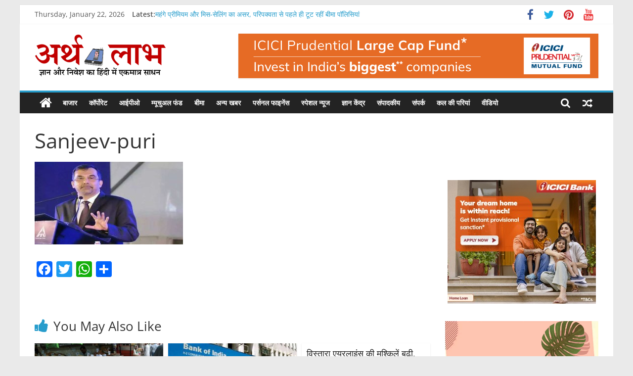

--- FILE ---
content_type: text/html; charset=UTF-8
request_url: https://www.arthlabh.com/2023/07/12/%E0%A4%B8%E0%A4%82%E0%A4%9C%E0%A5%80%E0%A4%B5-%E0%A4%AA%E0%A5%81%E0%A4%B0%E0%A5%80-%E0%A4%A6%E0%A5%82%E0%A4%B8%E0%A4%B0%E0%A5%80-%E0%A4%AC%E0%A4%BE%E0%A4%B0-%E0%A4%AC%E0%A4%A8-%E0%A4%B8%E0%A4%95/sanjeev-puri/
body_size: 138809
content:
<!DOCTYPE html><html dir="ltr" lang="en-US" prefix="og: https://ogp.me/ns#" itemscope itemtype="https://schema.org/WebSite"><head> <script async src="https://pagead2.googlesyndication.com/pagead/js/adsbygoogle.js?client=ca-pub-6691819152097817"
 crossorigin="anonymous"></script> <!-- Google tag (gtag.js) --> <script async src="https://www.googletagmanager.com/gtag/js?id=G-Y54DMPDW6E"></script> <script> window.dataLayer = window.dataLayer || [];
 function gtag(){dataLayer.push(arguments);}
 gtag('js', new Date());
 gtag('config', 'G-Y54DMPDW6E'); </script><meta charset="UTF-8" /><meta name="viewport" content="width=device-width, initial-scale=1"><link rel="profile" href="http://gmpg.org/xfn/11" /><title>Sanjeev-puri | ArthLabh</title><link rel="preconnect" href="https://fonts.gstatic.com/" crossorigin/><link rel="preconnect" href="https://fonts.googleapis.com"/><style type="text/css">@font-face {
 font-family: 'Open Sans';
 font-style: normal;
 font-weight: 400;
 font-stretch: normal;
 font-display: swap;
 src: url(https://fonts.gstatic.com/s/opensans/v43/memSYaGs126MiZpBA-UvWbX2vVnXBbObj2OVZyOOSr4dVJWUgsjZ0B4gaVc.ttf) format('truetype');
}
@font-face {
 font-family: 'Open Sans';
 font-style: normal;
 font-weight: 600;
 font-stretch: normal;
 font-display: swap;
 src: url(https://fonts.gstatic.com/s/opensans/v43/memSYaGs126MiZpBA-UvWbX2vVnXBbObj2OVZyOOSr4dVJWUgsgH1x4gaVc.ttf) format('truetype');
} </style><link rel="preload" as="font" href="https://fonts.gstatic.com/s/opensans/v18/mem8YaGs126MiZpBA-UFVZ0bf8pkAg.woff2" crossorigin/><link rel="preload" as="font" href="https://fonts.gstatic.com/s/opensans/v18/mem5YaGs126MiZpBA-UNirkOUuhpKKSTjw.woff2" crossorigin/><link rel="preload" as="font" href="https://www.arthlabh.com/wp-content/themes/colormag/fontawesome/fonts/fontawesome-webfont.woff2?v=4.7.0" crossorigin/><link rel="stylesheet" id="siteground-optimizer-combined-css-787228199fb2228c2f010d3595d20321" href="https://www.arthlabh.com/wp-content/uploads/siteground-optimizer-assets/siteground-optimizer-combined-css-787228199fb2228c2f010d3595d20321.css" media="all" /> <style>img:is([sizes="auto" i], [sizes^="auto," i]) { contain-intrinsic-size: 3000px 1500px }</style> <!-- All in One SEO 4.6.2 - aioseo.com --><meta name="robots" content="max-image-preview:large" /><link rel="canonical" href="https://www.arthlabh.com/2023/07/12/%e0%a4%b8%e0%a4%82%e0%a4%9c%e0%a5%80%e0%a4%b5-%e0%a4%aa%e0%a5%81%e0%a4%b0%e0%a5%80-%e0%a4%a6%e0%a5%82%e0%a4%b8%e0%a4%b0%e0%a5%80-%e0%a4%ac%e0%a4%be%e0%a4%b0-%e0%a4%ac%e0%a4%a8-%e0%a4%b8%e0%a4%95/sanjeev-puri/" /><meta name="generator" content="All in One SEO (AIOSEO) 4.6.2" /><meta property="og:locale" content="en_US" /><meta property="og:site_name" content="ArthLabh | Business News" /><meta property="og:type" content="article" /><meta property="og:title" content="Sanjeev-puri | ArthLabh" /><meta property="og:url" content="https://www.arthlabh.com/2023/07/12/%e0%a4%b8%e0%a4%82%e0%a4%9c%e0%a5%80%e0%a4%b5-%e0%a4%aa%e0%a5%81%e0%a4%b0%e0%a5%80-%e0%a4%a6%e0%a5%82%e0%a4%b8%e0%a4%b0%e0%a5%80-%e0%a4%ac%e0%a4%be%e0%a4%b0-%e0%a4%ac%e0%a4%a8-%e0%a4%b8%e0%a4%95/sanjeev-puri/" /><meta property="og:image" content="https://www.arthlabh.com/wp-content/uploads/2020/07/cropped-cropped-cropped-logo.png" /><meta property="og:image:secure_url" content="https://www.arthlabh.com/wp-content/uploads/2020/07/cropped-cropped-cropped-logo.png" /><meta property="article:published_time" content="2023-07-12T05:56:16+00:00" /><meta property="article:modified_time" content="2023-07-12T05:56:16+00:00" /><meta name="twitter:card" content="summary" /><meta name="twitter:site" content="@arthlabh3" /><meta name="twitter:title" content="Sanjeev-puri | ArthLabh" /><meta name="twitter:creator" content="@arthlabh3" /><meta name="twitter:image" content="https://www.arthlabh.com/wp-content/uploads/2020/07/cropped-cropped-cropped-logo.png" /> <script type="application/ld+json" class="aioseo-schema"> {"@context":"https:\/\/schema.org","@graph":[{"@type":"BreadcrumbList","@id":"https:\/\/www.arthlabh.com\/2023\/07\/12\/%e0%a4%b8%e0%a4%82%e0%a4%9c%e0%a5%80%e0%a4%b5-%e0%a4%aa%e0%a5%81%e0%a4%b0%e0%a5%80-%e0%a4%a6%e0%a5%82%e0%a4%b8%e0%a4%b0%e0%a5%80-%e0%a4%ac%e0%a4%be%e0%a4%b0-%e0%a4%ac%e0%a4%a8-%e0%a4%b8%e0%a4%95\/sanjeev-puri\/#breadcrumblist","itemListElement":[{"@type":"ListItem","@id":"https:\/\/www.arthlabh.com\/#listItem","position":1,"name":"Home","item":"https:\/\/www.arthlabh.com\/","nextItem":"https:\/\/www.arthlabh.com\/2023\/07\/12\/%e0%a4%b8%e0%a4%82%e0%a4%9c%e0%a5%80%e0%a4%b5-%e0%a4%aa%e0%a5%81%e0%a4%b0%e0%a5%80-%e0%a4%a6%e0%a5%82%e0%a4%b8%e0%a4%b0%e0%a5%80-%e0%a4%ac%e0%a4%be%e0%a4%b0-%e0%a4%ac%e0%a4%a8-%e0%a4%b8%e0%a4%95\/sanjeev-puri\/#listItem"},{"@type":"ListItem","@id":"https:\/\/www.arthlabh.com\/2023\/07\/12\/%e0%a4%b8%e0%a4%82%e0%a4%9c%e0%a5%80%e0%a4%b5-%e0%a4%aa%e0%a5%81%e0%a4%b0%e0%a5%80-%e0%a4%a6%e0%a5%82%e0%a4%b8%e0%a4%b0%e0%a5%80-%e0%a4%ac%e0%a4%be%e0%a4%b0-%e0%a4%ac%e0%a4%a8-%e0%a4%b8%e0%a4%95\/sanjeev-puri\/#listItem","position":2,"name":"Sanjeev-puri","previousItem":"https:\/\/www.arthlabh.com\/#listItem"}]},{"@type":"ItemPage","@id":"https:\/\/www.arthlabh.com\/2023\/07\/12\/%e0%a4%b8%e0%a4%82%e0%a4%9c%e0%a5%80%e0%a4%b5-%e0%a4%aa%e0%a5%81%e0%a4%b0%e0%a5%80-%e0%a4%a6%e0%a5%82%e0%a4%b8%e0%a4%b0%e0%a5%80-%e0%a4%ac%e0%a4%be%e0%a4%b0-%e0%a4%ac%e0%a4%a8-%e0%a4%b8%e0%a4%95\/sanjeev-puri\/#itempage","url":"https:\/\/www.arthlabh.com\/2023\/07\/12\/%e0%a4%b8%e0%a4%82%e0%a4%9c%e0%a5%80%e0%a4%b5-%e0%a4%aa%e0%a5%81%e0%a4%b0%e0%a5%80-%e0%a4%a6%e0%a5%82%e0%a4%b8%e0%a4%b0%e0%a5%80-%e0%a4%ac%e0%a4%be%e0%a4%b0-%e0%a4%ac%e0%a4%a8-%e0%a4%b8%e0%a4%95\/sanjeev-puri\/","name":"Sanjeev-puri | ArthLabh","inLanguage":"en-US","isPartOf":{"@id":"https:\/\/www.arthlabh.com\/#website"},"breadcrumb":{"@id":"https:\/\/www.arthlabh.com\/2023\/07\/12\/%e0%a4%b8%e0%a4%82%e0%a4%9c%e0%a5%80%e0%a4%b5-%e0%a4%aa%e0%a5%81%e0%a4%b0%e0%a5%80-%e0%a4%a6%e0%a5%82%e0%a4%b8%e0%a4%b0%e0%a5%80-%e0%a4%ac%e0%a4%be%e0%a4%b0-%e0%a4%ac%e0%a4%a8-%e0%a4%b8%e0%a4%95\/sanjeev-puri\/#breadcrumblist"},"author":{"@id":"https:\/\/www.arthlabh.com\/author\/admin\/#author"},"creator":{"@id":"https:\/\/www.arthlabh.com\/author\/admin\/#author"},"datePublished":"2023-07-12T05:56:16+00:00","dateModified":"2023-07-12T05:56:16+00:00"},{"@type":"Organization","@id":"https:\/\/www.arthlabh.com\/#organization","name":"ArthLabh","url":"https:\/\/www.arthlabh.com\/","logo":{"@type":"ImageObject","url":"https:\/\/www.arthlabh.com\/wp-content\/uploads\/2020\/07\/cropped-cropped-cropped-logo.png","@id":"https:\/\/www.arthlabh.com\/2023\/07\/12\/%e0%a4%b8%e0%a4%82%e0%a4%9c%e0%a5%80%e0%a4%b5-%e0%a4%aa%e0%a5%81%e0%a4%b0%e0%a5%80-%e0%a4%a6%e0%a5%82%e0%a4%b8%e0%a4%b0%e0%a5%80-%e0%a4%ac%e0%a4%be%e0%a4%b0-%e0%a4%ac%e0%a4%a8-%e0%a4%b8%e0%a4%95\/sanjeev-puri\/#organizationLogo","width":265,"height":90},"image":{"@id":"https:\/\/www.arthlabh.com\/2023\/07\/12\/%e0%a4%b8%e0%a4%82%e0%a4%9c%e0%a5%80%e0%a4%b5-%e0%a4%aa%e0%a5%81%e0%a4%b0%e0%a5%80-%e0%a4%a6%e0%a5%82%e0%a4%b8%e0%a4%b0%e0%a5%80-%e0%a4%ac%e0%a4%be%e0%a4%b0-%e0%a4%ac%e0%a4%a8-%e0%a4%b8%e0%a4%95\/sanjeev-puri\/#organizationLogo"},"sameAs":["https:\/\/twitter.com\/arthlabh3","https:\/\/in.pinterest.com\/arthlabh\/_saved\/","https:\/\/www.youtube.com\/channel\/UCWmHPwXbXF736SKVeeuwtpg"]},{"@type":"Person","@id":"https:\/\/www.arthlabh.com\/author\/admin\/#author","url":"https:\/\/www.arthlabh.com\/author\/admin\/","name":"admin","image":{"@type":"ImageObject","@id":"https:\/\/www.arthlabh.com\/2023\/07\/12\/%e0%a4%b8%e0%a4%82%e0%a4%9c%e0%a5%80%e0%a4%b5-%e0%a4%aa%e0%a5%81%e0%a4%b0%e0%a5%80-%e0%a4%a6%e0%a5%82%e0%a4%b8%e0%a4%b0%e0%a5%80-%e0%a4%ac%e0%a4%be%e0%a4%b0-%e0%a4%ac%e0%a4%a8-%e0%a4%b8%e0%a4%95\/sanjeev-puri\/#authorImage","url":"https:\/\/secure.gravatar.com\/avatar\/2fd3bdbd86318dc02b088c60be6662245144af399473904030b421d9d2150143?s=96&d=mm&r=g","width":96,"height":96,"caption":"admin"}},{"@type":"WebSite","@id":"https:\/\/www.arthlabh.com\/#website","url":"https:\/\/www.arthlabh.com\/","name":"arthlabh.com","description":"Business News","inLanguage":"en-US","publisher":{"@id":"https:\/\/www.arthlabh.com\/#organization"}}]} </script> <!-- All in One SEO --><link rel='dns-prefetch' href='//static.addtoany.com' /><link rel='dns-prefetch' href='//platform-api.sharethis.com' /><link rel='dns-prefetch' href='//fonts.googleapis.com' /><link rel="alternate" type="application/rss+xml" title="ArthLabh &raquo; Feed" href="https://www.arthlabh.com/feed/" /><link rel="alternate" type="application/rss+xml" title="ArthLabh &raquo; Comments Feed" href="https://www.arthlabh.com/comments/feed/" /><link rel="alternate" type="application/rss+xml" title="ArthLabh &raquo; Sanjeev-puri Comments Feed" href="https://www.arthlabh.com/2023/07/12/%e0%a4%b8%e0%a4%82%e0%a4%9c%e0%a5%80%e0%a4%b5-%e0%a4%aa%e0%a5%81%e0%a4%b0%e0%a5%80-%e0%a4%a6%e0%a5%82%e0%a4%b8%e0%a4%b0%e0%a5%80-%e0%a4%ac%e0%a4%be%e0%a4%b0-%e0%a4%ac%e0%a4%a8-%e0%a4%b8%e0%a4%95/sanjeev-puri/feed/" /> <!-- This site uses the Google Analytics by MonsterInsights plugin v8.19 - Using Analytics tracking - https://www.monsterinsights.com/ --> <!-- Note: MonsterInsights is not currently configured on this site. The site owner needs to authenticate with Google Analytics in the MonsterInsights settings panel. --> <!-- No tracking code set --> <!-- / Google Analytics by MonsterInsights --> <script type="text/javascript"> /* <![CDATA[ */
window._wpemojiSettings = {"baseUrl":"https:\/\/s.w.org\/images\/core\/emoji\/16.0.1\/72x72\/","ext":".png","svgUrl":"https:\/\/s.w.org\/images\/core\/emoji\/16.0.1\/svg\/","svgExt":".svg","source":{"concatemoji":"https:\/\/www.arthlabh.com\/wp-includes\/js\/wp-emoji-release.min.js"}};
/*! This file is auto-generated */
!function(s,n){var o,i,e;function c(e){try{var t={supportTests:e,timestamp:(new Date).valueOf()};sessionStorage.setItem(o,JSON.stringify(t))}catch(e){}}function p(e,t,n){e.clearRect(0,0,e.canvas.width,e.canvas.height),e.fillText(t,0,0);var t=new Uint32Array(e.getImageData(0,0,e.canvas.width,e.canvas.height).data),a=(e.clearRect(0,0,e.canvas.width,e.canvas.height),e.fillText(n,0,0),new Uint32Array(e.getImageData(0,0,e.canvas.width,e.canvas.height).data));return t.every(function(e,t){return e===a[t]})}function u(e,t){e.clearRect(0,0,e.canvas.width,e.canvas.height),e.fillText(t,0,0);for(var n=e.getImageData(16,16,1,1),a=0;a<n.data.length;a++)if(0!==n.data[a])return!1;return!0}function f(e,t,n,a){switch(t){case"flag":return n(e,"\ud83c\udff3\ufe0f\u200d\u26a7\ufe0f","\ud83c\udff3\ufe0f\u200b\u26a7\ufe0f")?!1:!n(e,"\ud83c\udde8\ud83c\uddf6","\ud83c\udde8\u200b\ud83c\uddf6")&&!n(e,"\ud83c\udff4\udb40\udc67\udb40\udc62\udb40\udc65\udb40\udc6e\udb40\udc67\udb40\udc7f","\ud83c\udff4\u200b\udb40\udc67\u200b\udb40\udc62\u200b\udb40\udc65\u200b\udb40\udc6e\u200b\udb40\udc67\u200b\udb40\udc7f");case"emoji":return!a(e,"\ud83e\udedf")}return!1}function g(e,t,n,a){var r="undefined"!=typeof WorkerGlobalScope&&self instanceof WorkerGlobalScope?new OffscreenCanvas(300,150):s.createElement("canvas"),o=r.getContext("2d",{willReadFrequently:!0}),i=(o.textBaseline="top",o.font="600 32px Arial",{});return e.forEach(function(e){i[e]=t(o,e,n,a)}),i}function t(e){var t=s.createElement("script");t.src=e,t.defer=!0,s.head.appendChild(t)}"undefined"!=typeof Promise&&(o="wpEmojiSettingsSupports",i=["flag","emoji"],n.supports={everything:!0,everythingExceptFlag:!0},e=new Promise(function(e){s.addEventListener("DOMContentLoaded",e,{once:!0})}),new Promise(function(t){var n=function(){try{var e=JSON.parse(sessionStorage.getItem(o));if("object"==typeof e&&"number"==typeof e.timestamp&&(new Date).valueOf()<e.timestamp+604800&&"object"==typeof e.supportTests)return e.supportTests}catch(e){}return null}();if(!n){if("undefined"!=typeof Worker&&"undefined"!=typeof OffscreenCanvas&&"undefined"!=typeof URL&&URL.createObjectURL&&"undefined"!=typeof Blob)try{var e="postMessage("+g.toString()+"("+[JSON.stringify(i),f.toString(),p.toString(),u.toString()].join(",")+"));",a=new Blob([e],{type:"text/javascript"}),r=new Worker(URL.createObjectURL(a),{name:"wpTestEmojiSupports"});return void(r.onmessage=function(e){c(n=e.data),r.terminate(),t(n)})}catch(e){}c(n=g(i,f,p,u))}t(n)}).then(function(e){for(var t in e)n.supports[t]=e[t],n.supports.everything=n.supports.everything&&n.supports[t],"flag"!==t&&(n.supports.everythingExceptFlag=n.supports.everythingExceptFlag&&n.supports[t]);n.supports.everythingExceptFlag=n.supports.everythingExceptFlag&&!n.supports.flag,n.DOMReady=!1,n.readyCallback=function(){n.DOMReady=!0}}).then(function(){return e}).then(function(){var e;n.supports.everything||(n.readyCallback(),(e=n.source||{}).concatemoji?t(e.concatemoji):e.wpemoji&&e.twemoji&&(t(e.twemoji),t(e.wpemoji)))}))}((window,document),window._wpemojiSettings);
/* ]]> */ </script> <style id='wp-emoji-styles-inline-css' type='text/css'> img.wp-smiley, img.emoji {
 display: inline !important;
 border: none !important;
 box-shadow: none !important;
 height: 1em !important;
 width: 1em !important;
 margin: 0 0.07em !important;
 vertical-align: -0.1em !important;
 background: none !important;
 padding: 0 !important;
 } </style> <style id='wp-block-library-theme-inline-css' type='text/css'> .wp-block-audio :where(figcaption){color:#555;font-size:13px;text-align:center}.is-dark-theme .wp-block-audio :where(figcaption){color:#ffffffa6}.wp-block-audio{margin:0 0 1em}.wp-block-code{border:1px solid #ccc;border-radius:4px;font-family:Menlo,Consolas,monaco,monospace;padding:.8em 1em}.wp-block-embed :where(figcaption){color:#555;font-size:13px;text-align:center}.is-dark-theme .wp-block-embed :where(figcaption){color:#ffffffa6}.wp-block-embed{margin:0 0 1em}.blocks-gallery-caption{color:#555;font-size:13px;text-align:center}.is-dark-theme .blocks-gallery-caption{color:#ffffffa6}:root :where(.wp-block-image figcaption){color:#555;font-size:13px;text-align:center}.is-dark-theme :root :where(.wp-block-image figcaption){color:#ffffffa6}.wp-block-image{margin:0 0 1em}.wp-block-pullquote{border-bottom:4px solid;border-top:4px solid;color:currentColor;margin-bottom:1.75em}.wp-block-pullquote cite,.wp-block-pullquote footer,.wp-block-pullquote__citation{color:currentColor;font-size:.8125em;font-style:normal;text-transform:uppercase}.wp-block-quote{border-left:.25em solid;margin:0 0 1.75em;padding-left:1em}.wp-block-quote cite,.wp-block-quote footer{color:currentColor;font-size:.8125em;font-style:normal;position:relative}.wp-block-quote:where(.has-text-align-right){border-left:none;border-right:.25em solid;padding-left:0;padding-right:1em}.wp-block-quote:where(.has-text-align-center){border:none;padding-left:0}.wp-block-quote.is-large,.wp-block-quote.is-style-large,.wp-block-quote:where(.is-style-plain){border:none}.wp-block-search .wp-block-search__label{font-weight:700}.wp-block-search__button{border:1px solid #ccc;padding:.375em .625em}:where(.wp-block-group.has-background){padding:1.25em 2.375em}.wp-block-separator.has-css-opacity{opacity:.4}.wp-block-separator{border:none;border-bottom:2px solid;margin-left:auto;margin-right:auto}.wp-block-separator.has-alpha-channel-opacity{opacity:1}.wp-block-separator:not(.is-style-wide):not(.is-style-dots){width:100px}.wp-block-separator.has-background:not(.is-style-dots){border-bottom:none;height:1px}.wp-block-separator.has-background:not(.is-style-wide):not(.is-style-dots){height:2px}.wp-block-table{margin:0 0 1em}.wp-block-table td,.wp-block-table th{word-break:normal}.wp-block-table :where(figcaption){color:#555;font-size:13px;text-align:center}.is-dark-theme .wp-block-table :where(figcaption){color:#ffffffa6}.wp-block-video :where(figcaption){color:#555;font-size:13px;text-align:center}.is-dark-theme .wp-block-video :where(figcaption){color:#ffffffa6}.wp-block-video{margin:0 0 1em}:root :where(.wp-block-template-part.has-background){margin-bottom:0;margin-top:0;padding:1.25em 2.375em} </style> <style id='classic-theme-styles-inline-css' type='text/css'> /*! This file is auto-generated */
.wp-block-button__link{color:#fff;background-color:#32373c;border-radius:9999px;box-shadow:none;text-decoration:none;padding:calc(.667em + 2px) calc(1.333em + 2px);font-size:1.125em}.wp-block-file__button{background:#32373c;color:#fff;text-decoration:none} </style> <style id='global-styles-inline-css' type='text/css'> :root{--wp--preset--aspect-ratio--square: 1;--wp--preset--aspect-ratio--4-3: 4/3;--wp--preset--aspect-ratio--3-4: 3/4;--wp--preset--aspect-ratio--3-2: 3/2;--wp--preset--aspect-ratio--2-3: 2/3;--wp--preset--aspect-ratio--16-9: 16/9;--wp--preset--aspect-ratio--9-16: 9/16;--wp--preset--color--black: #000000;--wp--preset--color--cyan-bluish-gray: #abb8c3;--wp--preset--color--white: #ffffff;--wp--preset--color--pale-pink: #f78da7;--wp--preset--color--vivid-red: #cf2e2e;--wp--preset--color--luminous-vivid-orange: #ff6900;--wp--preset--color--luminous-vivid-amber: #fcb900;--wp--preset--color--light-green-cyan: #7bdcb5;--wp--preset--color--vivid-green-cyan: #00d084;--wp--preset--color--pale-cyan-blue: #8ed1fc;--wp--preset--color--vivid-cyan-blue: #0693e3;--wp--preset--color--vivid-purple: #9b51e0;--wp--preset--gradient--vivid-cyan-blue-to-vivid-purple: linear-gradient(135deg,rgba(6,147,227,1) 0%,rgb(155,81,224) 100%);--wp--preset--gradient--light-green-cyan-to-vivid-green-cyan: linear-gradient(135deg,rgb(122,220,180) 0%,rgb(0,208,130) 100%);--wp--preset--gradient--luminous-vivid-amber-to-luminous-vivid-orange: linear-gradient(135deg,rgba(252,185,0,1) 0%,rgba(255,105,0,1) 100%);--wp--preset--gradient--luminous-vivid-orange-to-vivid-red: linear-gradient(135deg,rgba(255,105,0,1) 0%,rgb(207,46,46) 100%);--wp--preset--gradient--very-light-gray-to-cyan-bluish-gray: linear-gradient(135deg,rgb(238,238,238) 0%,rgb(169,184,195) 100%);--wp--preset--gradient--cool-to-warm-spectrum: linear-gradient(135deg,rgb(74,234,220) 0%,rgb(151,120,209) 20%,rgb(207,42,186) 40%,rgb(238,44,130) 60%,rgb(251,105,98) 80%,rgb(254,248,76) 100%);--wp--preset--gradient--blush-light-purple: linear-gradient(135deg,rgb(255,206,236) 0%,rgb(152,150,240) 100%);--wp--preset--gradient--blush-bordeaux: linear-gradient(135deg,rgb(254,205,165) 0%,rgb(254,45,45) 50%,rgb(107,0,62) 100%);--wp--preset--gradient--luminous-dusk: linear-gradient(135deg,rgb(255,203,112) 0%,rgb(199,81,192) 50%,rgb(65,88,208) 100%);--wp--preset--gradient--pale-ocean: linear-gradient(135deg,rgb(255,245,203) 0%,rgb(182,227,212) 50%,rgb(51,167,181) 100%);--wp--preset--gradient--electric-grass: linear-gradient(135deg,rgb(202,248,128) 0%,rgb(113,206,126) 100%);--wp--preset--gradient--midnight: linear-gradient(135deg,rgb(2,3,129) 0%,rgb(40,116,252) 100%);--wp--preset--font-size--small: 13px;--wp--preset--font-size--medium: 20px;--wp--preset--font-size--large: 36px;--wp--preset--font-size--x-large: 42px;--wp--preset--spacing--20: 0.44rem;--wp--preset--spacing--30: 0.67rem;--wp--preset--spacing--40: 1rem;--wp--preset--spacing--50: 1.5rem;--wp--preset--spacing--60: 2.25rem;--wp--preset--spacing--70: 3.38rem;--wp--preset--spacing--80: 5.06rem;--wp--preset--shadow--natural: 6px 6px 9px rgba(0, 0, 0, 0.2);--wp--preset--shadow--deep: 12px 12px 50px rgba(0, 0, 0, 0.4);--wp--preset--shadow--sharp: 6px 6px 0px rgba(0, 0, 0, 0.2);--wp--preset--shadow--outlined: 6px 6px 0px -3px rgba(255, 255, 255, 1), 6px 6px rgba(0, 0, 0, 1);--wp--preset--shadow--crisp: 6px 6px 0px rgba(0, 0, 0, 1);}:where(.is-layout-flex){gap: 0.5em;}:where(.is-layout-grid){gap: 0.5em;}body .is-layout-flex{display: flex;}.is-layout-flex{flex-wrap: wrap;align-items: center;}.is-layout-flex > :is(*, div){margin: 0;}body .is-layout-grid{display: grid;}.is-layout-grid > :is(*, div){margin: 0;}:where(.wp-block-columns.is-layout-flex){gap: 2em;}:where(.wp-block-columns.is-layout-grid){gap: 2em;}:where(.wp-block-post-template.is-layout-flex){gap: 1.25em;}:where(.wp-block-post-template.is-layout-grid){gap: 1.25em;}.has-black-color{color: var(--wp--preset--color--black) !important;}.has-cyan-bluish-gray-color{color: var(--wp--preset--color--cyan-bluish-gray) !important;}.has-white-color{color: var(--wp--preset--color--white) !important;}.has-pale-pink-color{color: var(--wp--preset--color--pale-pink) !important;}.has-vivid-red-color{color: var(--wp--preset--color--vivid-red) !important;}.has-luminous-vivid-orange-color{color: var(--wp--preset--color--luminous-vivid-orange) !important;}.has-luminous-vivid-amber-color{color: var(--wp--preset--color--luminous-vivid-amber) !important;}.has-light-green-cyan-color{color: var(--wp--preset--color--light-green-cyan) !important;}.has-vivid-green-cyan-color{color: var(--wp--preset--color--vivid-green-cyan) !important;}.has-pale-cyan-blue-color{color: var(--wp--preset--color--pale-cyan-blue) !important;}.has-vivid-cyan-blue-color{color: var(--wp--preset--color--vivid-cyan-blue) !important;}.has-vivid-purple-color{color: var(--wp--preset--color--vivid-purple) !important;}.has-black-background-color{background-color: var(--wp--preset--color--black) !important;}.has-cyan-bluish-gray-background-color{background-color: var(--wp--preset--color--cyan-bluish-gray) !important;}.has-white-background-color{background-color: var(--wp--preset--color--white) !important;}.has-pale-pink-background-color{background-color: var(--wp--preset--color--pale-pink) !important;}.has-vivid-red-background-color{background-color: var(--wp--preset--color--vivid-red) !important;}.has-luminous-vivid-orange-background-color{background-color: var(--wp--preset--color--luminous-vivid-orange) !important;}.has-luminous-vivid-amber-background-color{background-color: var(--wp--preset--color--luminous-vivid-amber) !important;}.has-light-green-cyan-background-color{background-color: var(--wp--preset--color--light-green-cyan) !important;}.has-vivid-green-cyan-background-color{background-color: var(--wp--preset--color--vivid-green-cyan) !important;}.has-pale-cyan-blue-background-color{background-color: var(--wp--preset--color--pale-cyan-blue) !important;}.has-vivid-cyan-blue-background-color{background-color: var(--wp--preset--color--vivid-cyan-blue) !important;}.has-vivid-purple-background-color{background-color: var(--wp--preset--color--vivid-purple) !important;}.has-black-border-color{border-color: var(--wp--preset--color--black) !important;}.has-cyan-bluish-gray-border-color{border-color: var(--wp--preset--color--cyan-bluish-gray) !important;}.has-white-border-color{border-color: var(--wp--preset--color--white) !important;}.has-pale-pink-border-color{border-color: var(--wp--preset--color--pale-pink) !important;}.has-vivid-red-border-color{border-color: var(--wp--preset--color--vivid-red) !important;}.has-luminous-vivid-orange-border-color{border-color: var(--wp--preset--color--luminous-vivid-orange) !important;}.has-luminous-vivid-amber-border-color{border-color: var(--wp--preset--color--luminous-vivid-amber) !important;}.has-light-green-cyan-border-color{border-color: var(--wp--preset--color--light-green-cyan) !important;}.has-vivid-green-cyan-border-color{border-color: var(--wp--preset--color--vivid-green-cyan) !important;}.has-pale-cyan-blue-border-color{border-color: var(--wp--preset--color--pale-cyan-blue) !important;}.has-vivid-cyan-blue-border-color{border-color: var(--wp--preset--color--vivid-cyan-blue) !important;}.has-vivid-purple-border-color{border-color: var(--wp--preset--color--vivid-purple) !important;}.has-vivid-cyan-blue-to-vivid-purple-gradient-background{background: var(--wp--preset--gradient--vivid-cyan-blue-to-vivid-purple) !important;}.has-light-green-cyan-to-vivid-green-cyan-gradient-background{background: var(--wp--preset--gradient--light-green-cyan-to-vivid-green-cyan) !important;}.has-luminous-vivid-amber-to-luminous-vivid-orange-gradient-background{background: var(--wp--preset--gradient--luminous-vivid-amber-to-luminous-vivid-orange) !important;}.has-luminous-vivid-orange-to-vivid-red-gradient-background{background: var(--wp--preset--gradient--luminous-vivid-orange-to-vivid-red) !important;}.has-very-light-gray-to-cyan-bluish-gray-gradient-background{background: var(--wp--preset--gradient--very-light-gray-to-cyan-bluish-gray) !important;}.has-cool-to-warm-spectrum-gradient-background{background: var(--wp--preset--gradient--cool-to-warm-spectrum) !important;}.has-blush-light-purple-gradient-background{background: var(--wp--preset--gradient--blush-light-purple) !important;}.has-blush-bordeaux-gradient-background{background: var(--wp--preset--gradient--blush-bordeaux) !important;}.has-luminous-dusk-gradient-background{background: var(--wp--preset--gradient--luminous-dusk) !important;}.has-pale-ocean-gradient-background{background: var(--wp--preset--gradient--pale-ocean) !important;}.has-electric-grass-gradient-background{background: var(--wp--preset--gradient--electric-grass) !important;}.has-midnight-gradient-background{background: var(--wp--preset--gradient--midnight) !important;}.has-small-font-size{font-size: var(--wp--preset--font-size--small) !important;}.has-medium-font-size{font-size: var(--wp--preset--font-size--medium) !important;}.has-large-font-size{font-size: var(--wp--preset--font-size--large) !important;}.has-x-large-font-size{font-size: var(--wp--preset--font-size--x-large) !important;}
:where(.wp-block-post-template.is-layout-flex){gap: 1.25em;}:where(.wp-block-post-template.is-layout-grid){gap: 1.25em;}
:where(.wp-block-columns.is-layout-flex){gap: 2em;}:where(.wp-block-columns.is-layout-grid){gap: 2em;}
:root :where(.wp-block-pullquote){font-size: 1.5em;line-height: 1.6;} </style> <script defer type="text/javascript" id="addtoany-core-js-before"> /* <![CDATA[ */
window.a2a_config=window.a2a_config||{};a2a_config.callbacks=[];a2a_config.overlays=[];a2a_config.templates={};
/* ]]> */ </script> <script type="text/javascript" src="https://www.arthlabh.com/wp-includes/js/jquery/jquery.min.js" id="jquery-core-js"></script> <!--[if lte IE 8]> <script defer type="text/javascript" src="https://www.arthlabh.com/wp-content/themes/colormag/js/html5shiv.min.js" id="html5-js"></script> <![endif]--> <script defer type="text/javascript" src="//platform-api.sharethis.com/js/sharethis.js#source=googleanalytics-wordpress#product=ga&property=5efefc0321a49d0012206e68" id="googleanalytics-platform-sharethis-js"></script> <!-- OG: 3.2.3 --><link rel="image_src" href="https://www.arthlabh.com/wp-content/uploads/2023/07/Sanjeev-puri.jpg"><meta name="msapplication-TileImage" content="https://www.arthlabh.com/wp-content/uploads/2023/07/Sanjeev-puri.jpg"><meta property="og:image" content="https://www.arthlabh.com/wp-content/uploads/2023/07/Sanjeev-puri.jpg"><meta property="og:image:secure_url" content="https://www.arthlabh.com/wp-content/uploads/2023/07/Sanjeev-puri.jpg"><meta property="og:image:width" content="800"><meta property="og:image:height" content="445"><meta property="og:image:alt" content="Sanjeev-puri"><meta property="og:image:type" content="image/jpeg"><meta property="og:description" content="Sanjeev-puri"><meta property="og:type" content="article"><meta property="og:locale" content="en_US"><meta property="og:site_name" content="ArthLabh"><meta property="og:title" content="Sanjeev-puri"><meta property="og:url" content="https://www.arthlabh.com/2023/07/12/%e0%a4%b8%e0%a4%82%e0%a4%9c%e0%a5%80%e0%a4%b5-%e0%a4%aa%e0%a5%81%e0%a4%b0%e0%a5%80-%e0%a4%a6%e0%a5%82%e0%a4%b8%e0%a4%b0%e0%a5%80-%e0%a4%ac%e0%a4%be%e0%a4%b0-%e0%a4%ac%e0%a4%a8-%e0%a4%b8%e0%a4%95/sanjeev-puri/"><meta property="og:updated_time" content="2023-07-12T05:56:16+00:00"><meta property="article:published_time" content="2023-07-12T05:56:16+00:00"><meta property="article:modified_time" content="2023-07-12T05:56:16+00:00"><meta property="article:author:username" content="admin"><meta property="twitter:partner" content="ogwp"><meta property="twitter:card" content="summary_large_image"><meta property="twitter:image" content="https://www.arthlabh.com/wp-content/uploads/2023/07/Sanjeev-puri.jpg"><meta property="twitter:image:alt" content="Sanjeev-puri"><meta property="twitter:title" content="Sanjeev-puri"><meta property="twitter:description" content="Sanjeev-puri"><meta property="twitter:url" content="https://www.arthlabh.com/2023/07/12/%e0%a4%b8%e0%a4%82%e0%a4%9c%e0%a5%80%e0%a4%b5-%e0%a4%aa%e0%a5%81%e0%a4%b0%e0%a5%80-%e0%a4%a6%e0%a5%82%e0%a4%b8%e0%a4%b0%e0%a5%80-%e0%a4%ac%e0%a4%be%e0%a4%b0-%e0%a4%ac%e0%a4%a8-%e0%a4%b8%e0%a4%95/sanjeev-puri/"><meta itemprop="image" content="https://www.arthlabh.com/wp-content/uploads/2023/07/Sanjeev-puri.jpg"><meta itemprop="name" content="Sanjeev-puri"><meta itemprop="description" content="Sanjeev-puri"><meta itemprop="datePublished" content="2023-07-12"><meta itemprop="dateModified" content="2023-07-12T05:56:16+00:00"><meta itemprop="author" content="admin"><meta itemprop="tagline" content="Business News"><meta property="profile:username" content="admin"> <!-- /OG --><link rel="https://api.w.org/" href="https://www.arthlabh.com/wp-json/" /><link rel="alternate" title="JSON" type="application/json" href="https://www.arthlabh.com/wp-json/wp/v2/media/27634" /><link rel="EditURI" type="application/rsd+xml" title="RSD" href="https://www.arthlabh.com/xmlrpc.php?rsd" /><meta name="generator" content="WordPress 6.8.3" /><link rel='shortlink' href='https://www.arthlabh.com/?p=27634' /><link rel="alternate" title="oEmbed (JSON)" type="application/json+oembed" href="https://www.arthlabh.com/wp-json/oembed/1.0/embed?url=https%3A%2F%2Fwww.arthlabh.com%2F2023%2F07%2F12%2F%25e0%25a4%25b8%25e0%25a4%2582%25e0%25a4%259c%25e0%25a5%2580%25e0%25a4%25b5-%25e0%25a4%25aa%25e0%25a5%2581%25e0%25a4%25b0%25e0%25a5%2580-%25e0%25a4%25a6%25e0%25a5%2582%25e0%25a4%25b8%25e0%25a4%25b0%25e0%25a5%2580-%25e0%25a4%25ac%25e0%25a4%25be%25e0%25a4%25b0-%25e0%25a4%25ac%25e0%25a4%25a8-%25e0%25a4%25b8%25e0%25a4%2595%2Fsanjeev-puri%2F" /><link rel="alternate" title="oEmbed (XML)" type="text/xml+oembed" href="https://www.arthlabh.com/wp-json/oembed/1.0/embed?url=https%3A%2F%2Fwww.arthlabh.com%2F2023%2F07%2F12%2F%25e0%25a4%25b8%25e0%25a4%2582%25e0%25a4%259c%25e0%25a5%2580%25e0%25a4%25b5-%25e0%25a4%25aa%25e0%25a5%2581%25e0%25a4%25b0%25e0%25a5%2580-%25e0%25a4%25a6%25e0%25a5%2582%25e0%25a4%25b8%25e0%25a4%25b0%25e0%25a5%2580-%25e0%25a4%25ac%25e0%25a4%25be%25e0%25a4%25b0-%25e0%25a4%25ac%25e0%25a4%25a8-%25e0%25a4%25b8%25e0%25a4%2595%2Fsanjeev-puri%2F&#038;format=xml" /> <style> :root {
 --tpg-primary-color: #0d6efd;
 --tpg-secondary-color: #0654c4;
 --tpg-primary-light: #c4d0ff
 } </style> <script> (function() {
 (function (i, s, o, g, r, a, m) {
 i['GoogleAnalyticsObject'] = r;
 i[r] = i[r] || function () {
 (i[r].q = i[r].q || []).push(arguments)
 }, i[r].l = 1 * new Date();
 a = s.createElement(o),
 m = s.getElementsByTagName(o)[0];
 a.async = 1;
 a.src = g;
 m.parentNode.insertBefore(a, m)
 })(window, document, 'script', 'https://google-analytics.com/analytics.js', 'ga');
 ga('create', 'UA-125211851-1', 'auto');
 ga('send', 'pageview');
 })(); </script><link rel="icon" href="https://www.arthlabh.com/wp-content/uploads/2020/07/cropped-cropped-cropped-logo-1-150x150.png" sizes="32x32" /><link rel="icon" href="https://www.arthlabh.com/wp-content/uploads/2020/07/cropped-cropped-cropped-logo-1-300x300.png" sizes="192x192" /><link rel="apple-touch-icon" href="https://www.arthlabh.com/wp-content/uploads/2020/07/cropped-cropped-cropped-logo-1-300x300.png" /><meta name="msapplication-TileImage" content="https://www.arthlabh.com/wp-content/uploads/2020/07/cropped-cropped-cropped-logo-1-300x300.png" /> <style type="text/css" id="wp-custom-css"> #site-footer{padding: 5px 0px 5px 0px;} </style></head><body class="attachment wp-singular attachment-template-default single single-attachment postid-27634 attachmentid-27634 attachment-jpeg custom-background wp-custom-logo wp-embed-responsive wp-theme-colormag rttpg rttpg-7.7.18 radius-frontend rttpg-body-wrap rttpg-flaticon right-sidebar box-layout"><div id="page" class="hfeed site"> <a class="skip-link screen-reader-text" href="#main">Skip to content</a><header id="masthead" class="site-header clearfix "><div id="header-text-nav-container" class="clearfix"><div class="news-bar"><div class="inner-wrap clearfix"><div class="date-in-header"> Thursday, January 22, 2026</div><div class="breaking-news"> <strong class="breaking-news-latest">Latest:</strong><ul class="newsticker"><li> <a href="https://www.arthlabh.com/2026/01/21/high-premiums-and-mis-selling-drive-early-surrender-of-insurance-policies/" title="महंगे प्रीमियम और मिस-सेलिंग का असर, परिपक्वता से पहले ही टूट रहीं बीमा पॉलिसियां"> महंगे प्रीमियम और मिस-सेलिंग का असर, परिपक्वता से पहले ही टूट रहीं बीमा पॉलिसियां </a></li><li> <a href="https://www.arthlabh.com/2026/01/21/95-employees-confident-in-their-skills-only-64-satisfied-with-their-jobs-report/" title="काम करने की क्षमता पर 95% कर्मचारियों को भरोसा, लेकिन नौकरी से सिर्फ 64% ही संतुष्ट"> काम करने की क्षमता पर 95% कर्मचारियों को भरोसा, लेकिन नौकरी से सिर्फ 64% ही संतुष्ट </a></li><li> <a href="https://www.arthlabh.com/2026/01/21/amfi-seeks-major-tax-reliefs-in-budget-2026-27-pushes-for-indexation-in-debt-funds-and-higher-ltcg-exemption/" title="बजट से पहले म्यूचुअल फंड इंडस्ट्री की बड़ी मांगें, इंडेक्सेशन से लेकर LTCG राहत तक पर AMFI का जोर"> बजट से पहले म्यूचुअल फंड इंडस्ट्री की बड़ी मांगें, इंडेक्सेशन से लेकर LTCG राहत तक पर AMFI का जोर </a></li><li> <a href="https://www.arthlabh.com/2026/01/21/silver-surges-to-record-high-jumps-30000-in-two-days-to-cross-3-23-lakh-per-kg/" title="चांदी में ऐतिहासिक उछाल, दो दिन में 30 हजार रुपये महंगी होकर 3.23 लाख रुपये प्रति किलो के पार"> चांदी में ऐतिहासिक उछाल, दो दिन में 30 हजार रुपये महंगी होकर 3.23 लाख रुपये प्रति किलो के पार </a></li><li> <a href="https://www.arthlabh.com/2026/01/21/global-financial-crisis-shook-icici-bank-shares-crashed-amid-deposit-fears/" title="वैश्विक संकट की आंधी में डगमगाया ICICI बैंक, शेयर टूटे और जमाकर्ताओं में फैली असुरक्षा"> वैश्विक संकट की आंधी में डगमगाया ICICI बैंक, शेयर टूटे और जमाकर्ताओं में फैली असुरक्षा </a></li></ul></div><div class="social-links clearfix"><ul><li><a href="https://www.facebook.com/arth.labh" target="_blank"><i class="fa fa-facebook"></i></a></li><li><a href="https://twitter.com/arthlabh3" target="_blank"><i class="fa fa-twitter"></i></a></li><li><a href="https://in.pinterest.com/arthlabh/_saved/" target="_blank"><i class="fa fa-pinterest"></i></a></li><li><a href="https://www.youtube.com/channel/UCWmHPwXbXF736SKVeeuwtpg" target="_blank"><i class="fa fa-youtube"></i></a></li></ul></div><!-- .social-links --></div></div><div class="inner-wrap"><div id="header-text-nav-wrap" class="clearfix"><div id="header-left-section"><div id="header-logo-image"> <a href="https://www.arthlabh.com/" class="custom-logo-link" rel="home"><img width="265" height="90" src="https://www.arthlabh.com/wp-content/uploads/2020/07/cropped-cropped-cropped-logo.png" class="custom-logo" alt="ArthLabh" decoding="async" /></a></div><!-- #header-logo-image --><div id="header-text" class="screen-reader-text"><h3 id="site-title"> <a href="https://www.arthlabh.com/" title="ArthLabh" rel="home">ArthLabh</a></h3><p id="site-description"> Business News</p><!-- #site-description --></div><!-- #header-text --></div><!-- #header-left-section --><div id="header-right-section"><div id="header-right-sidebar" class="clearfix"><aside id="colormag_728x90_advertisement_widget-5" class="widget widget_728x90_advertisement clearfix"><div class="advertisement_728x90"><div class="advertisement-content"><img class="lazy lazy-hidden" src="//www.arthlabh.com/wp-content/plugins/a3-lazy-load/assets/images/lazy_placeholder.gif" data-lazy-type="image" data-src="https://www.arthlabh.com/wp-content/uploads/2025/08/Large-Cap-Fund-June-2025-Arthlabh-728x90-1.gif" width="728" height="90" alt=""><noscript><img src="https://www.arthlabh.com/wp-content/uploads/2025/08/Large-Cap-Fund-June-2025-Arthlabh-728x90-1.gif" width="728" height="90" alt=""></noscript></div></div></aside></div></div><!-- #header-right-section --></div><!-- #header-text-nav-wrap --></div><!-- .inner-wrap --><nav id="site-navigation" class="main-navigation clearfix" role="navigation"><div class="inner-wrap clearfix"><div class="home-icon"> <a href="https://www.arthlabh.com/"
 title="ArthLabh"
 > <i class="fa fa-home"></i> </a></div><div class="search-random-icons-container"><div class="random-post"> <a href="https://www.arthlabh.com/2025/03/19/more-than-55-crore-jan-dhan-accounts-opened-till-7th-march-people-from-villages-ahead/" title="View a random post"> <i class="fa fa-random"></i> </a></div><div class="top-search-wrap"> <i class="fa fa-search search-top"></i><div class="search-form-top"><form action="https://www.arthlabh.com/" class="search-form searchform clearfix" method="get" role="search"><div class="search-wrap"> <input type="search"
 class="s field"
 name="s"
 value=""
 placeholder="Search"
 /> <button class="search-icon" type="submit"></button></div></form><!-- .searchform --></div></div></div><p class="menu-toggle"></p><div class="menu-primary-container"><ul id="menu-primary" class="menu"><li id="menu-item-341" class="menu-item menu-item-type-taxonomy menu-item-object-category menu-item-341"><a href="https://www.arthlabh.com/category/share-market-news/">बाजार</a></li><li id="menu-item-342" class="menu-item menu-item-type-taxonomy menu-item-object-category menu-item-342"><a href="https://www.arthlabh.com/category/corporate-news/">कॉर्पोरेट</a></li><li id="menu-item-343" class="menu-item menu-item-type-taxonomy menu-item-object-category menu-item-343"><a href="https://www.arthlabh.com/category/ipo-news/">आईपीओ</a></li><li id="menu-item-514" class="menu-item menu-item-type-taxonomy menu-item-object-category menu-item-514"><a href="https://www.arthlabh.com/category/mutual-fund-news/">म्यूचुअल फंड</a></li><li id="menu-item-566" class="menu-item menu-item-type-taxonomy menu-item-object-category menu-item-566"><a href="https://www.arthlabh.com/category/insurance-news/">बीमा</a></li><li id="menu-item-345" class="menu-item menu-item-type-taxonomy menu-item-object-category menu-item-345"><a href="https://www.arthlabh.com/category/hindi-news/">अन्य खबर</a></li><li id="menu-item-346" class="menu-item menu-item-type-taxonomy menu-item-object-category menu-item-346"><a href="https://www.arthlabh.com/category/personal-finance-news/">पर्सनल फाइनेंस</a></li><li id="menu-item-347" class="menu-item menu-item-type-taxonomy menu-item-object-category menu-item-347"><a href="https://www.arthlabh.com/category/special-news/">स्पेशल न्यूज</a></li><li id="menu-item-3232" class="menu-item menu-item-type-taxonomy menu-item-object-category menu-item-3232"><a href="https://www.arthlabh.com/category/gyan-kendra/">ज्ञान केंद्र</a></li><li id="menu-item-3244" class="menu-item menu-item-type-taxonomy menu-item-object-category menu-item-3244"><a href="https://www.arthlabh.com/category/editorial-news/">संपादकीय</a></li><li id="menu-item-324" class="menu-item menu-item-type-post_type menu-item-object-page menu-item-324"><a href="https://www.arthlabh.com/contact-us/">संपर्क</a></li><li id="menu-item-8719" class="menu-item menu-item-type-post_type menu-item-object-page menu-item-8719"><a href="https://www.arthlabh.com/kal-ki-pariya/">कल की परियां</a></li><li id="menu-item-14618" class="menu-item menu-item-type-post_type menu-item-object-page menu-item-14618"><a href="https://www.arthlabh.com/video/">वीडियो</a></li></ul></div></div></nav></div><!-- #header-text-nav-container --></header><!-- #masthead --><div id="main" class="clearfix"><div class="inner-wrap clearfix"><div id="primary"><div id="content" class="clearfix"><article id="post-27634" class="post-27634 attachment type-attachment status-inherit hentry"><div class="article-content clearfix"><header class="entry-header"><h1 class="entry-title"> Sanjeev-puri</h1></header><div class="entry-content clearfix"><p class="attachment"><a href='https://www.arthlabh.com/wp-content/uploads/2023/07/Sanjeev-puri.jpg'><img fetchpriority="high" decoding="async" width="300" height="167" src="//www.arthlabh.com/wp-content/plugins/a3-lazy-load/assets/images/lazy_placeholder.gif" data-lazy-type="image" data-src="https://www.arthlabh.com/wp-content/uploads/2023/07/Sanjeev-puri-300x167.jpg" class="lazy lazy-hidden attachment-medium size-medium" alt="" /><noscript><img fetchpriority="high" decoding="async" width="300" height="167" src="https://www.arthlabh.com/wp-content/uploads/2023/07/Sanjeev-puri-300x167.jpg" class="attachment-medium size-medium" alt="" /></noscript></a></p><div class="addtoany_share_save_container addtoany_content addtoany_content_bottom"><div class="a2a_kit a2a_kit_size_32 addtoany_list" data-a2a-url="https://www.arthlabh.com/2023/07/12/%e0%a4%b8%e0%a4%82%e0%a4%9c%e0%a5%80%e0%a4%b5-%e0%a4%aa%e0%a5%81%e0%a4%b0%e0%a5%80-%e0%a4%a6%e0%a5%82%e0%a4%b8%e0%a4%b0%e0%a5%80-%e0%a4%ac%e0%a4%be%e0%a4%b0-%e0%a4%ac%e0%a4%a8-%e0%a4%b8%e0%a4%95/sanjeev-puri/" data-a2a-title="Sanjeev-puri"><a class="a2a_button_facebook" href="https://www.addtoany.com/add_to/facebook?linkurl=https%3A%2F%2Fwww.arthlabh.com%2F2023%2F07%2F12%2F%25e0%25a4%25b8%25e0%25a4%2582%25e0%25a4%259c%25e0%25a5%2580%25e0%25a4%25b5-%25e0%25a4%25aa%25e0%25a5%2581%25e0%25a4%25b0%25e0%25a5%2580-%25e0%25a4%25a6%25e0%25a5%2582%25e0%25a4%25b8%25e0%25a4%25b0%25e0%25a5%2580-%25e0%25a4%25ac%25e0%25a4%25be%25e0%25a4%25b0-%25e0%25a4%25ac%25e0%25a4%25a8-%25e0%25a4%25b8%25e0%25a4%2595%2Fsanjeev-puri%2F&amp;linkname=Sanjeev-puri" title="Facebook" rel="nofollow noopener" target="_blank"></a><a class="a2a_button_twitter" href="https://www.addtoany.com/add_to/twitter?linkurl=https%3A%2F%2Fwww.arthlabh.com%2F2023%2F07%2F12%2F%25e0%25a4%25b8%25e0%25a4%2582%25e0%25a4%259c%25e0%25a5%2580%25e0%25a4%25b5-%25e0%25a4%25aa%25e0%25a5%2581%25e0%25a4%25b0%25e0%25a5%2580-%25e0%25a4%25a6%25e0%25a5%2582%25e0%25a4%25b8%25e0%25a4%25b0%25e0%25a5%2580-%25e0%25a4%25ac%25e0%25a4%25be%25e0%25a4%25b0-%25e0%25a4%25ac%25e0%25a4%25a8-%25e0%25a4%25b8%25e0%25a4%2595%2Fsanjeev-puri%2F&amp;linkname=Sanjeev-puri" title="Twitter" rel="nofollow noopener" target="_blank"></a><a class="a2a_button_whatsapp" href="https://www.addtoany.com/add_to/whatsapp?linkurl=https%3A%2F%2Fwww.arthlabh.com%2F2023%2F07%2F12%2F%25e0%25a4%25b8%25e0%25a4%2582%25e0%25a4%259c%25e0%25a5%2580%25e0%25a4%25b5-%25e0%25a4%25aa%25e0%25a5%2581%25e0%25a4%25b0%25e0%25a5%2580-%25e0%25a4%25a6%25e0%25a5%2582%25e0%25a4%25b8%25e0%25a4%25b0%25e0%25a5%2580-%25e0%25a4%25ac%25e0%25a4%25be%25e0%25a4%25b0-%25e0%25a4%25ac%25e0%25a4%25a8-%25e0%25a4%25b8%25e0%25a4%2595%2Fsanjeev-puri%2F&amp;linkname=Sanjeev-puri" title="WhatsApp" rel="nofollow noopener" target="_blank"></a><a class="a2a_dd addtoany_share_save addtoany_share" href="https://www.addtoany.com/share"></a></div></div></div></div></article></div><!-- #content --><ul class="default-wp-page clearfix"><li class="previous"></li><li class="next"></li></ul><div class="related-posts-wrapper"><h4 class="related-posts-main-title"> <i class="fa fa-thumbs-up"></i><span>You May Also Like</span></h4><div class="related-posts clearfix"><div class="single-related-posts"><div class="related-posts-thumbnail"> <a href="https://www.arthlabh.com/2022/07/15/wholesale-inflation-fell-to-the-lowest-in-three-months-to-15-18-percent-in-june/" title="थोक महंगाई घटकर तीन महीने में सबसे कम, 15.18 फीसदी रह गई जून में"> <img width="390" height="205" src="//www.arthlabh.com/wp-content/plugins/a3-lazy-load/assets/images/lazy_placeholder.gif" data-lazy-type="image" data-src="https://www.arthlabh.com/wp-content/uploads/2021/06/grocery-390x205.jpg" class="lazy lazy-hidden attachment-colormag-featured-post-medium size-colormag-featured-post-medium wp-post-image" alt="" decoding="async" loading="lazy" /><noscript><img width="390" height="205" src="https://www.arthlabh.com/wp-content/uploads/2021/06/grocery-390x205.jpg" class="attachment-colormag-featured-post-medium size-colormag-featured-post-medium wp-post-image" alt="" decoding="async" loading="lazy" /></noscript> </a></div><div class="article-content"><h3 class="entry-title"> <a href="https://www.arthlabh.com/2022/07/15/wholesale-inflation-fell-to-the-lowest-in-three-months-to-15-18-percent-in-june/" rel="bookmark" title="थोक महंगाई घटकर तीन महीने में सबसे कम, 15.18 फीसदी रह गई जून में"> थोक महंगाई घटकर तीन महीने में सबसे कम, 15.18 फीसदी रह गई जून में </a></h3><!--/.post-title--><div class="below-entry-meta"> <span class="posted-on"><a href="https://www.arthlabh.com/2022/07/15/wholesale-inflation-fell-to-the-lowest-in-three-months-to-15-18-percent-in-june/" title="3:30 am" rel="bookmark"><i class="fa fa-calendar-o"></i> <time class="entry-date published" datetime="2022-07-15T03:30:03+00:00">July 15, 2022</time><time class="updated" datetime="2022-07-15T08:11:02+00:00">July 15, 2022</time></a></span> <span class="byline"> <span class="author vcard"> <i class="fa fa-user"></i> <a class="url fn n"
 href="https://www.arthlabh.com/author/admin/"
 title="admin"
 > admin </a> </span> </span> <span class="comments"> <i class="fa fa-comment"></i><a href="https://www.arthlabh.com/2022/07/15/wholesale-inflation-fell-to-the-lowest-in-three-months-to-15-18-percent-in-june/#respond">0</a> </span></div></div></div><!--/.related--><div class="single-related-posts"><div class="related-posts-thumbnail"> <a href="https://www.arthlabh.com/2023/12/13/government-scolded-private-banks-should-also-increase-the-financial-inclusion-of-the-government/" title="सरकार की लताड़, निजी बैंक भी सरकार के वित्तीय समावेशन को बढ़ाएं आगे "> <img width="390" height="205" src="//www.arthlabh.com/wp-content/plugins/a3-lazy-load/assets/images/lazy_placeholder.gif" data-lazy-type="image" data-src="https://www.arthlabh.com/wp-content/uploads/2023/07/Bank-390x205.jpg" class="lazy lazy-hidden attachment-colormag-featured-post-medium size-colormag-featured-post-medium wp-post-image" alt="" decoding="async" loading="lazy" /><noscript><img width="390" height="205" src="https://www.arthlabh.com/wp-content/uploads/2023/07/Bank-390x205.jpg" class="attachment-colormag-featured-post-medium size-colormag-featured-post-medium wp-post-image" alt="" decoding="async" loading="lazy" /></noscript> </a></div><div class="article-content"><h3 class="entry-title"> <a href="https://www.arthlabh.com/2023/12/13/government-scolded-private-banks-should-also-increase-the-financial-inclusion-of-the-government/" rel="bookmark" title="सरकार की लताड़, निजी बैंक भी सरकार के वित्तीय समावेशन को बढ़ाएं आगे "> सरकार की लताड़, निजी बैंक भी सरकार के वित्तीय समावेशन को बढ़ाएं आगे  </a></h3><!--/.post-title--><div class="below-entry-meta"> <span class="posted-on"><a href="https://www.arthlabh.com/2023/12/13/government-scolded-private-banks-should-also-increase-the-financial-inclusion-of-the-government/" title="5:13 am" rel="bookmark"><i class="fa fa-calendar-o"></i> <time class="entry-date published" datetime="2023-12-13T05:13:17+00:00">December 13, 2023</time><time class="updated" datetime="2023-12-13T05:14:29+00:00">December 13, 2023</time></a></span> <span class="byline"> <span class="author vcard"> <i class="fa fa-user"></i> <a class="url fn n"
 href="https://www.arthlabh.com/author/admin/"
 title="admin"
 > admin </a> </span> </span> <span class="comments"> <i class="fa fa-comment"></i><a href="https://www.arthlabh.com/2023/12/13/government-scolded-private-banks-should-also-increase-the-financial-inclusion-of-the-government/#respond">0</a> </span></div></div></div><!--/.related--><div class="single-related-posts"><div class="article-content"><h3 class="entry-title"> <a href="https://www.arthlabh.com/2024/04/04/vistara-airlines-troubles-increase-hundreds-of-flights-canceled-for-the-third-day/" rel="bookmark" title="विस्तारा एयरलाइंस की मुश्किलें बढ़ी, तीसरे दिन भी सैकड़ों फ्लाइटें कैंसिल"> विस्तारा एयरलाइंस की मुश्किलें बढ़ी, तीसरे दिन भी सैकड़ों फ्लाइटें कैंसिल </a></h3><!--/.post-title--><div class="below-entry-meta"> <span class="posted-on"><a href="https://www.arthlabh.com/2024/04/04/vistara-airlines-troubles-increase-hundreds-of-flights-canceled-for-the-third-day/" title="2:56 am" rel="bookmark"><i class="fa fa-calendar-o"></i> <time class="entry-date published" datetime="2024-04-04T02:56:55+00:00">April 4, 2024</time><time class="updated" datetime="2024-04-04T03:47:34+00:00">April 4, 2024</time></a></span> <span class="byline"> <span class="author vcard"> <i class="fa fa-user"></i> <a class="url fn n"
 href="https://www.arthlabh.com/author/admin/"
 title="admin"
 > admin </a> </span> </span> <span class="comments"> <i class="fa fa-comment"></i><a href="https://www.arthlabh.com/2024/04/04/vistara-airlines-troubles-increase-hundreds-of-flights-canceled-for-the-third-day/#respond">0</a> </span></div></div></div><!--/.related--></div><!--/.post-related--></div><div id="comments" class="comments-area"><div id="respond" class="comment-respond"><h3 id="reply-title" class="comment-reply-title">Leave a Reply <small><a rel="nofollow" id="cancel-comment-reply-link" href="/2023/07/12/%E0%A4%B8%E0%A4%82%E0%A4%9C%E0%A5%80%E0%A4%B5-%E0%A4%AA%E0%A5%81%E0%A4%B0%E0%A5%80-%E0%A4%A6%E0%A5%82%E0%A4%B8%E0%A4%B0%E0%A5%80-%E0%A4%AC%E0%A4%BE%E0%A4%B0-%E0%A4%AC%E0%A4%A8-%E0%A4%B8%E0%A4%95/sanjeev-puri/#respond" style="display:none;">Cancel reply</a></small></h3><form action="https://www.arthlabh.com/wp-comments-post.php" method="post" id="commentform" class="comment-form"><p class="comment-notes"><span id="email-notes">Your email address will not be published.</span> <span class="required-field-message">Required fields are marked <span class="required">*</span></span></p><p class="comment-form-comment"><label for="comment">Comment <span class="required">*</span></label><textarea id="comment" name="comment" cols="45" rows="8" maxlength="65525" required></textarea></p><p class="comment-form-author"><label for="author">Name <span class="required">*</span></label> <input id="author" name="author" type="text" value="" size="30" maxlength="245" autocomplete="name" required /></p><p class="comment-form-email"><label for="email">Email <span class="required">*</span></label> <input id="email" name="email" type="email" value="" size="30" maxlength="100" aria-describedby="email-notes" autocomplete="email" required /></p><p class="comment-form-url"><label for="url">Website</label> <input id="url" name="url" type="url" value="" size="30" maxlength="200" autocomplete="url" /></p><p class="comment-form-cookies-consent"><input id="wp-comment-cookies-consent" name="wp-comment-cookies-consent" type="checkbox" value="yes" /> <label for="wp-comment-cookies-consent">Save my name, email, and website in this browser for the next time I comment.</label></p><p class="form-submit"><input name="submit" type="submit" id="submit" class="submit" value="Post Comment" /> <input type='hidden' name='comment_post_ID' value='27634' id='comment_post_ID' /> <input type='hidden' name='comment_parent' id='comment_parent' value='0' /></p><p style="display: none !important;"><label>&#916;<textarea name="ak_hp_textarea" cols="45" rows="8" maxlength="100"></textarea></label><input type="hidden" id="ak_js_1" name="ak_js" value="172"/></p></form></div><!-- #respond --></div><!-- #comments --></div><!-- #primary --><div id="secondary"><aside id="colormag_300x250_advertisement_widget-15" class="widget widget_300x250_advertisement clearfix"><div class="advertisement_300x250"></div></aside><aside id="colormag_300x250_advertisement_widget-14" class="widget widget_300x250_advertisement clearfix"><div class="advertisement_300x250"></div></aside><aside id="colormag_300x250_advertisement_widget-2" class="widget widget_300x250_advertisement clearfix"><div class="advertisement_300x250"></div></aside><aside id="colormag_300x250_advertisement_widget-7" class="widget widget_300x250_advertisement clearfix"><div class="advertisement_300x250"><div class="advertisement-content"><a href="https://campaigns.icicibank.com/hl/homeLoan/nca/index.html?" class="single_ad_300x250" target="_blank" rel="nofollow"><img class="lazy lazy-hidden" src="//www.arthlabh.com/wp-content/plugins/a3-lazy-load/assets/images/lazy_placeholder.gif" data-lazy-type="image" data-src="https://www.arthlabh.com/wp-content/uploads/2025/11/HL_Static-2.jpg" width="300" height="250" alt=""><noscript><img src="https://www.arthlabh.com/wp-content/uploads/2025/11/HL_Static-2.jpg" width="300" height="250" alt=""></noscript></a></div></div></aside><aside id="block-5" class="widget widget_block widget_media_video clearfix"><figure class="wp-block-video"><video class="lazy lazy-hidden" controls  data-lazy-type="video" data-src="https://www.arthlabh.com/wp-content/uploads/2021/12/INDIAN-WEDDING-GUEST-MAKEUP-LOOK-_-FLAWLESS-LOOK-_-MAROON-CUT-CREASES-WITH-GLITTER-_-2021-_GEETIKA.mp4"></video><noscript><video controls src="https://www.arthlabh.com/wp-content/uploads/2021/12/INDIAN-WEDDING-GUEST-MAKEUP-LOOK-_-FLAWLESS-LOOK-_-MAROON-CUT-CREASES-WITH-GLITTER-_-2021-_GEETIKA.mp4"></video></noscript><figcaption class="wp-element-caption"><a href="https://youtu.be/xp5qXSjffOo">https://youtu.be/xp5qXSjffOo</a></figcaption></figure></aside><aside id="colormag_featured_posts_vertical_widget-1" class="widget widget_featured_posts widget_featured_posts_vertical widget_featured_meta clearfix"><h3 class="widget-title" ><span >अन्य खबर</span></h3><div class="first-post"><div class="single-article clearfix"><figure><a href="https://www.arthlabh.com/2026/01/20/india-likely-to-enter-upper-middle-income-group-by-2030-per-capita-income-to-touch-4000/" title="2030 तक उच्च मध्य आय वाले देशों में शामिल होगा भारत, प्रति व्यक्ति आय 4,000 डॉलर तक पहुंचने की उम्मीद"><img width="390" height="205" src="//www.arthlabh.com/wp-content/plugins/a3-lazy-load/assets/images/lazy_placeholder.gif" data-lazy-type="image" data-src="https://www.arthlabh.com/wp-content/uploads/2024/12/Rupee-390x205.jpg" class="lazy lazy-hidden attachment-colormag-featured-post-medium size-colormag-featured-post-medium wp-post-image" alt="2030 तक उच्च मध्य आय वाले देशों में शामिल होगा भारत, प्रति व्यक्ति आय 4,000 डॉलर तक पहुंचने की उम्मीद" title="2030 तक उच्च मध्य आय वाले देशों में शामिल होगा भारत, प्रति व्यक्ति आय 4,000 डॉलर तक पहुंचने की उम्मीद" decoding="async" loading="lazy" /><noscript><img width="390" height="205" src="//www.arthlabh.com/wp-content/plugins/a3-lazy-load/assets/images/lazy_placeholder.gif" data-lazy-type="image" data-src="https://www.arthlabh.com/wp-content/uploads/2024/12/Rupee-390x205.jpg" class="lazy lazy-hidden attachment-colormag-featured-post-medium size-colormag-featured-post-medium wp-post-image" alt="2030 तक उच्च मध्य आय वाले देशों में शामिल होगा भारत, प्रति व्यक्ति आय 4,000 डॉलर तक पहुंचने की उम्मीद" title="2030 तक उच्च मध्य आय वाले देशों में शामिल होगा भारत, प्रति व्यक्ति आय 4,000 डॉलर तक पहुंचने की उम्मीद" decoding="async" loading="lazy" /><noscript><img width="390" height="205" src="https://www.arthlabh.com/wp-content/uploads/2024/12/Rupee-390x205.jpg" class="attachment-colormag-featured-post-medium size-colormag-featured-post-medium wp-post-image" alt="2030 तक उच्च मध्य आय वाले देशों में शामिल होगा भारत, प्रति व्यक्ति आय 4,000 डॉलर तक पहुंचने की उम्मीद" title="2030 तक उच्च मध्य आय वाले देशों में शामिल होगा भारत, प्रति व्यक्ति आय 4,000 डॉलर तक पहुंचने की उम्मीद" decoding="async" loading="lazy" /></noscript></noscript></a></figure><div class="article-content"><div class="above-entry-meta"><span class="cat-links"><a href="https://www.arthlabh.com/category/hindi-news/"  rel="category tag">अन्य खबर</a>&nbsp;</span></div><h3 class="entry-title"> <a href="https://www.arthlabh.com/2026/01/20/india-likely-to-enter-upper-middle-income-group-by-2030-per-capita-income-to-touch-4000/" title="2030 तक उच्च मध्य आय वाले देशों में शामिल होगा भारत, प्रति व्यक्ति आय 4,000 डॉलर तक पहुंचने की उम्मीद"> 2030 तक उच्च मध्य आय वाले देशों में शामिल होगा भारत, प्रति व्यक्ति आय 4,000 डॉलर तक पहुंचने की उम्मीद </a></h3><div class="below-entry-meta"><span class="posted-on"><a href="https://www.arthlabh.com/2026/01/20/india-likely-to-enter-upper-middle-income-group-by-2030-per-capita-income-to-touch-4000/" title="5:05 am" rel="bookmark"><i class="fa fa-calendar-o"></i> <time class="entry-date published" datetime="2026-01-20T05:05:43+00:00">January 20, 2026</time><time class="updated" datetime="2026-01-20T05:05:44+00:00">January 20, 2026</time></a></span> <span class="byline"> <span class="author vcard"> <i class="fa fa-user"></i> <a class="url fn n"
 href="https://www.arthlabh.com/author/admin/"
 title="admin"
 > admin </a> </span> </span> <span class="comments"> <i class="fa fa-comment"></i><a href="https://www.arthlabh.com/2026/01/20/india-likely-to-enter-upper-middle-income-group-by-2030-per-capita-income-to-touch-4000/#respond">0</a> </span></div><div class="entry-content"><p>मुंबई- भारत अगले चार वर्षों यानी 2030 तक प्रति व्यक्ति आय में 4,000 डॉलर का आंकड़ा छू सकता है। इसके</p><div class="addtoany_share_save_container addtoany_content addtoany_content_bottom"><div class="a2a_kit a2a_kit_size_32 addtoany_list" data-a2a-url="https://www.arthlabh.com/2026/01/20/india-likely-to-enter-upper-middle-income-group-by-2030-per-capita-income-to-touch-4000/" data-a2a-title="2030 तक उच्च मध्य आय वाले देशों में शामिल होगा भारत, प्रति व्यक्ति आय 4,000 डॉलर तक पहुंचने की उम्मीद"><a class="a2a_button_facebook" href="https://www.addtoany.com/add_to/facebook?linkurl=https%3A%2F%2Fwww.arthlabh.com%2F2026%2F01%2F20%2Findia-likely-to-enter-upper-middle-income-group-by-2030-per-capita-income-to-touch-4000%2F&amp;linkname=2030%20%E0%A4%A4%E0%A4%95%20%E0%A4%89%E0%A4%9A%E0%A5%8D%E0%A4%9A%20%E0%A4%AE%E0%A4%A7%E0%A5%8D%E0%A4%AF%20%E0%A4%86%E0%A4%AF%20%E0%A4%B5%E0%A4%BE%E0%A4%B2%E0%A5%87%20%E0%A4%A6%E0%A5%87%E0%A4%B6%E0%A5%8B%E0%A4%82%20%E0%A4%AE%E0%A5%87%E0%A4%82%20%E0%A4%B6%E0%A4%BE%E0%A4%AE%E0%A4%BF%E0%A4%B2%20%E0%A4%B9%E0%A5%8B%E0%A4%97%E0%A4%BE%20%E0%A4%AD%E0%A4%BE%E0%A4%B0%E0%A4%A4%2C%20%E0%A4%AA%E0%A5%8D%E0%A4%B0%E0%A4%A4%E0%A4%BF%20%E0%A4%B5%E0%A5%8D%E0%A4%AF%E0%A4%95%E0%A5%8D%E0%A4%A4%E0%A4%BF%20%E0%A4%86%E0%A4%AF%204%2C000%20%E0%A4%A1%E0%A5%89%E0%A4%B2%E0%A4%B0%20%E0%A4%A4%E0%A4%95%20%E0%A4%AA%E0%A4%B9%E0%A5%81%E0%A4%82%E0%A4%9A%E0%A4%A8%E0%A5%87%20%E0%A4%95%E0%A5%80%20%E0%A4%89%E0%A4%AE%E0%A5%8D%E0%A4%AE%E0%A5%80%E0%A4%A6" title="Facebook" rel="nofollow noopener" target="_blank"></a><a class="a2a_button_twitter" href="https://www.addtoany.com/add_to/twitter?linkurl=https%3A%2F%2Fwww.arthlabh.com%2F2026%2F01%2F20%2Findia-likely-to-enter-upper-middle-income-group-by-2030-per-capita-income-to-touch-4000%2F&amp;linkname=2030%20%E0%A4%A4%E0%A4%95%20%E0%A4%89%E0%A4%9A%E0%A5%8D%E0%A4%9A%20%E0%A4%AE%E0%A4%A7%E0%A5%8D%E0%A4%AF%20%E0%A4%86%E0%A4%AF%20%E0%A4%B5%E0%A4%BE%E0%A4%B2%E0%A5%87%20%E0%A4%A6%E0%A5%87%E0%A4%B6%E0%A5%8B%E0%A4%82%20%E0%A4%AE%E0%A5%87%E0%A4%82%20%E0%A4%B6%E0%A4%BE%E0%A4%AE%E0%A4%BF%E0%A4%B2%20%E0%A4%B9%E0%A5%8B%E0%A4%97%E0%A4%BE%20%E0%A4%AD%E0%A4%BE%E0%A4%B0%E0%A4%A4%2C%20%E0%A4%AA%E0%A5%8D%E0%A4%B0%E0%A4%A4%E0%A4%BF%20%E0%A4%B5%E0%A5%8D%E0%A4%AF%E0%A4%95%E0%A5%8D%E0%A4%A4%E0%A4%BF%20%E0%A4%86%E0%A4%AF%204%2C000%20%E0%A4%A1%E0%A5%89%E0%A4%B2%E0%A4%B0%20%E0%A4%A4%E0%A4%95%20%E0%A4%AA%E0%A4%B9%E0%A5%81%E0%A4%82%E0%A4%9A%E0%A4%A8%E0%A5%87%20%E0%A4%95%E0%A5%80%20%E0%A4%89%E0%A4%AE%E0%A5%8D%E0%A4%AE%E0%A5%80%E0%A4%A6" title="Twitter" rel="nofollow noopener" target="_blank"></a><a class="a2a_button_whatsapp" href="https://www.addtoany.com/add_to/whatsapp?linkurl=https%3A%2F%2Fwww.arthlabh.com%2F2026%2F01%2F20%2Findia-likely-to-enter-upper-middle-income-group-by-2030-per-capita-income-to-touch-4000%2F&amp;linkname=2030%20%E0%A4%A4%E0%A4%95%20%E0%A4%89%E0%A4%9A%E0%A5%8D%E0%A4%9A%20%E0%A4%AE%E0%A4%A7%E0%A5%8D%E0%A4%AF%20%E0%A4%86%E0%A4%AF%20%E0%A4%B5%E0%A4%BE%E0%A4%B2%E0%A5%87%20%E0%A4%A6%E0%A5%87%E0%A4%B6%E0%A5%8B%E0%A4%82%20%E0%A4%AE%E0%A5%87%E0%A4%82%20%E0%A4%B6%E0%A4%BE%E0%A4%AE%E0%A4%BF%E0%A4%B2%20%E0%A4%B9%E0%A5%8B%E0%A4%97%E0%A4%BE%20%E0%A4%AD%E0%A4%BE%E0%A4%B0%E0%A4%A4%2C%20%E0%A4%AA%E0%A5%8D%E0%A4%B0%E0%A4%A4%E0%A4%BF%20%E0%A4%B5%E0%A5%8D%E0%A4%AF%E0%A4%95%E0%A5%8D%E0%A4%A4%E0%A4%BF%20%E0%A4%86%E0%A4%AF%204%2C000%20%E0%A4%A1%E0%A5%89%E0%A4%B2%E0%A4%B0%20%E0%A4%A4%E0%A4%95%20%E0%A4%AA%E0%A4%B9%E0%A5%81%E0%A4%82%E0%A4%9A%E0%A4%A8%E0%A5%87%20%E0%A4%95%E0%A5%80%20%E0%A4%89%E0%A4%AE%E0%A5%8D%E0%A4%AE%E0%A5%80%E0%A4%A6" title="WhatsApp" rel="nofollow noopener" target="_blank"></a><a class="a2a_dd addtoany_share_save addtoany_share" href="https://www.addtoany.com/share"></a></div></div></div></div></div></div><div class="following-post"><div class="single-article clearfix"><figure><a href="https://www.arthlabh.com/2026/01/20/india-to-remain-fastest-growing-major-economy-imf-raises-gdp-growth-forecast-to-7-3/" title="IMF का भरोसा: भारत बना रहेगा दुनिया की सबसे तेज़ बढ़ती अर्थव्यवस्था, जीडीपी ग्रोथ 7.3% रहने का अनुमान"><img width="130" height="90" src="//www.arthlabh.com/wp-content/plugins/a3-lazy-load/assets/images/lazy_placeholder.gif" data-lazy-type="image" data-src="https://www.arthlabh.com/wp-content/uploads/2023/02/imf-130x90.png" class="lazy lazy-hidden attachment-colormag-featured-post-small size-colormag-featured-post-small wp-post-image" alt="IMF का भरोसा: भारत बना रहेगा दुनिया की सबसे तेज़ बढ़ती अर्थव्यवस्था, जीडीपी ग्रोथ 7.3% रहने का अनुमान" title="IMF का भरोसा: भारत बना रहेगा दुनिया की सबसे तेज़ बढ़ती अर्थव्यवस्था, जीडीपी ग्रोथ 7.3% रहने का अनुमान" decoding="async" loading="lazy" /><noscript><img width="130" height="90" src="//www.arthlabh.com/wp-content/plugins/a3-lazy-load/assets/images/lazy_placeholder.gif" data-lazy-type="image" data-src="https://www.arthlabh.com/wp-content/uploads/2023/02/imf-130x90.png" class="lazy lazy-hidden attachment-colormag-featured-post-small size-colormag-featured-post-small wp-post-image" alt="IMF का भरोसा: भारत बना रहेगा दुनिया की सबसे तेज़ बढ़ती अर्थव्यवस्था, जीडीपी ग्रोथ 7.3% रहने का अनुमान" title="IMF का भरोसा: भारत बना रहेगा दुनिया की सबसे तेज़ बढ़ती अर्थव्यवस्था, जीडीपी ग्रोथ 7.3% रहने का अनुमान" decoding="async" loading="lazy" /><noscript><img width="130" height="90" src="https://www.arthlabh.com/wp-content/uploads/2023/02/imf-130x90.png" class="attachment-colormag-featured-post-small size-colormag-featured-post-small wp-post-image" alt="IMF का भरोसा: भारत बना रहेगा दुनिया की सबसे तेज़ बढ़ती अर्थव्यवस्था, जीडीपी ग्रोथ 7.3% रहने का अनुमान" title="IMF का भरोसा: भारत बना रहेगा दुनिया की सबसे तेज़ बढ़ती अर्थव्यवस्था, जीडीपी ग्रोथ 7.3% रहने का अनुमान" decoding="async" loading="lazy" /></noscript></noscript></a></figure><div class="article-content"><div class="above-entry-meta"><span class="cat-links"><a href="https://www.arthlabh.com/category/hindi-news/"  rel="category tag">अन्य खबर</a>&nbsp;</span></div><h3 class="entry-title"> <a href="https://www.arthlabh.com/2026/01/20/india-to-remain-fastest-growing-major-economy-imf-raises-gdp-growth-forecast-to-7-3/" title="IMF का भरोसा: भारत बना रहेगा दुनिया की सबसे तेज़ बढ़ती अर्थव्यवस्था, जीडीपी ग्रोथ 7.3% रहने का अनुमान"> IMF का भरोसा: भारत बना रहेगा दुनिया की सबसे तेज़ बढ़ती अर्थव्यवस्था, जीडीपी ग्रोथ 7.3% रहने का अनुमान </a></h3><div class="below-entry-meta"><span class="posted-on"><a href="https://www.arthlabh.com/2026/01/20/india-to-remain-fastest-growing-major-economy-imf-raises-gdp-growth-forecast-to-7-3/" title="4:51 am" rel="bookmark"><i class="fa fa-calendar-o"></i> <time class="entry-date published" datetime="2026-01-20T04:51:05+00:00">January 20, 2026</time><time class="updated" datetime="2026-01-20T04:51:06+00:00">January 20, 2026</time></a></span> <span class="byline"> <span class="author vcard"> <i class="fa fa-user"></i> <a class="url fn n"
 href="https://www.arthlabh.com/author/admin/"
 title="admin"
 > admin </a> </span> </span> <span class="comments"> <i class="fa fa-comment"></i><a href="https://www.arthlabh.com/2026/01/20/india-to-remain-fastest-growing-major-economy-imf-raises-gdp-growth-forecast-to-7-3/#respond">0</a> </span></div></div></div><div class="single-article clearfix"><figure><a href="https://www.arthlabh.com/2026/01/20/who-is-satua-baba-50-crore-ashram-and-luxury-cars-worth-7-5-crore-draw-attention/" title="50 करोड़ का आश्रम, 7.5 करोड़ की लग्ज़री कारें; कौन हैं माघ मेले में छाए सतुआ बाबा?"><img width="130" height="90" src="//www.arthlabh.com/wp-content/plugins/a3-lazy-load/assets/images/lazy_placeholder.gif" data-lazy-type="image" data-src="https://www.arthlabh.com/wp-content/uploads/2026/01/सतुआ-बाबा-130x90.jpg" class="lazy lazy-hidden attachment-colormag-featured-post-small size-colormag-featured-post-small wp-post-image" alt="50 करोड़ का आश्रम, 7.5 करोड़ की लग्ज़री कारें; कौन हैं माघ मेले में छाए सतुआ बाबा?" title="50 करोड़ का आश्रम, 7.5 करोड़ की लग्ज़री कारें; कौन हैं माघ मेले में छाए सतुआ बाबा?" decoding="async" loading="lazy" /><noscript><img width="130" height="90" src="//www.arthlabh.com/wp-content/plugins/a3-lazy-load/assets/images/lazy_placeholder.gif" data-lazy-type="image" data-src="https://www.arthlabh.com/wp-content/uploads/2026/01/सतुआ-बाबा-130x90.jpg" class="lazy lazy-hidden attachment-colormag-featured-post-small size-colormag-featured-post-small wp-post-image" alt="50 करोड़ का आश्रम, 7.5 करोड़ की लग्ज़री कारें; कौन हैं माघ मेले में छाए सतुआ बाबा?" title="50 करोड़ का आश्रम, 7.5 करोड़ की लग्ज़री कारें; कौन हैं माघ मेले में छाए सतुआ बाबा?" decoding="async" loading="lazy" /><noscript><img width="130" height="90" src="https://www.arthlabh.com/wp-content/uploads/2026/01/सतुआ-बाबा-130x90.jpg" class="attachment-colormag-featured-post-small size-colormag-featured-post-small wp-post-image" alt="50 करोड़ का आश्रम, 7.5 करोड़ की लग्ज़री कारें; कौन हैं माघ मेले में छाए सतुआ बाबा?" title="50 करोड़ का आश्रम, 7.5 करोड़ की लग्ज़री कारें; कौन हैं माघ मेले में छाए सतुआ बाबा?" decoding="async" loading="lazy" /></noscript></noscript></a></figure><div class="article-content"><div class="above-entry-meta"><span class="cat-links"><a href="https://www.arthlabh.com/category/hindi-news/"  rel="category tag">अन्य खबर</a>&nbsp;</span></div><h3 class="entry-title"> <a href="https://www.arthlabh.com/2026/01/20/who-is-satua-baba-50-crore-ashram-and-luxury-cars-worth-7-5-crore-draw-attention/" title="50 करोड़ का आश्रम, 7.5 करोड़ की लग्ज़री कारें; कौन हैं माघ मेले में छाए सतुआ बाबा?"> 50 करोड़ का आश्रम, 7.5 करोड़ की लग्ज़री कारें; कौन हैं माघ मेले में छाए सतुआ बाबा? </a></h3><div class="below-entry-meta"><span class="posted-on"><a href="https://www.arthlabh.com/2026/01/20/who-is-satua-baba-50-crore-ashram-and-luxury-cars-worth-7-5-crore-draw-attention/" title="4:47 am" rel="bookmark"><i class="fa fa-calendar-o"></i> <time class="entry-date published updated" datetime="2026-01-20T04:47:53+00:00">January 20, 2026</time></a></span> <span class="byline"> <span class="author vcard"> <i class="fa fa-user"></i> <a class="url fn n"
 href="https://www.arthlabh.com/author/admin/"
 title="admin"
 > admin </a> </span> </span> <span class="comments"> <i class="fa fa-comment"></i><a href="https://www.arthlabh.com/2026/01/20/who-is-satua-baba-50-crore-ashram-and-luxury-cars-worth-7-5-crore-draw-attention/#respond">0</a> </span></div></div></div><div class="single-article clearfix"><figure><a href="https://www.arthlabh.com/2026/01/17/no-cash-at-toll-plazas-from-april-1-fastag-and-digital-payments-to-become-mandatory-nationwide/" title="टोल प्लाजा पर खत्म होगा कैश का दौर, 1 अप्रैल से देशभर में केवल फास्टैग और डिजिटल भुगतान से कटेगा टोल"><img width="130" height="90" src="//www.arthlabh.com/wp-content/plugins/a3-lazy-load/assets/images/lazy_placeholder.gif" data-lazy-type="image" data-src="https://www.arthlabh.com/wp-content/uploads/2026/01/toll-plaza-130x90.jpg" class="lazy lazy-hidden attachment-colormag-featured-post-small size-colormag-featured-post-small wp-post-image" alt="toll plaza" title="टोल प्लाजा पर खत्म होगा कैश का दौर, 1 अप्रैल से देशभर में केवल फास्टैग और डिजिटल भुगतान से कटेगा टोल" decoding="async" loading="lazy" /><noscript><img width="130" height="90" src="//www.arthlabh.com/wp-content/plugins/a3-lazy-load/assets/images/lazy_placeholder.gif" data-lazy-type="image" data-src="https://www.arthlabh.com/wp-content/uploads/2026/01/toll-plaza-130x90.jpg" class="lazy lazy-hidden attachment-colormag-featured-post-small size-colormag-featured-post-small wp-post-image" alt="toll plaza" title="टोल प्लाजा पर खत्म होगा कैश का दौर, 1 अप्रैल से देशभर में केवल फास्टैग और डिजिटल भुगतान से कटेगा टोल" decoding="async" loading="lazy" /><noscript><img width="130" height="90" src="https://www.arthlabh.com/wp-content/uploads/2026/01/toll-plaza-130x90.jpg" class="attachment-colormag-featured-post-small size-colormag-featured-post-small wp-post-image" alt="toll plaza" title="टोल प्लाजा पर खत्म होगा कैश का दौर, 1 अप्रैल से देशभर में केवल फास्टैग और डिजिटल भुगतान से कटेगा टोल" decoding="async" loading="lazy" /></noscript></noscript></a></figure><div class="article-content"><div class="above-entry-meta"><span class="cat-links"><a href="https://www.arthlabh.com/category/hindi-news/"  rel="category tag">अन्य खबर</a>&nbsp;</span></div><h3 class="entry-title"> <a href="https://www.arthlabh.com/2026/01/17/no-cash-at-toll-plazas-from-april-1-fastag-and-digital-payments-to-become-mandatory-nationwide/" title="टोल प्लाजा पर खत्म होगा कैश का दौर, 1 अप्रैल से देशभर में केवल फास्टैग और डिजिटल भुगतान से कटेगा टोल"> टोल प्लाजा पर खत्म होगा कैश का दौर, 1 अप्रैल से देशभर में केवल फास्टैग और डिजिटल भुगतान से कटेगा टोल </a></h3><div class="below-entry-meta"><span class="posted-on"><a href="https://www.arthlabh.com/2026/01/17/no-cash-at-toll-plazas-from-april-1-fastag-and-digital-payments-to-become-mandatory-nationwide/" title="4:42 am" rel="bookmark"><i class="fa fa-calendar-o"></i> <time class="entry-date published" datetime="2026-01-17T04:42:55+00:00">January 17, 2026</time><time class="updated" datetime="2026-01-17T04:42:56+00:00">January 17, 2026</time></a></span> <span class="byline"> <span class="author vcard"> <i class="fa fa-user"></i> <a class="url fn n"
 href="https://www.arthlabh.com/author/admin/"
 title="admin"
 > admin </a> </span> </span> <span class="comments"> <i class="fa fa-comment"></i><a href="https://www.arthlabh.com/2026/01/17/no-cash-at-toll-plazas-from-april-1-fastag-and-digital-payments-to-become-mandatory-nationwide/#respond">0</a> </span></div></div></div><div class="single-article clearfix"><figure><a href="https://www.arthlabh.com/2026/01/15/real-estate-attracts-record-equity-investment-of-14-25-billion-in-2025/" title="रियल एस्टेट में रिकॉर्ड निवेश, 2025 में 14.25 अरब डॉलर की इक्विटी पूंजी आई"><img width="130" height="90" src="//www.arthlabh.com/wp-content/plugins/a3-lazy-load/assets/images/lazy_placeholder.gif" data-lazy-type="image" data-src="https://www.arthlabh.com/wp-content/uploads/2025/12/रियल-एस्टेट-130x90.jpg" class="lazy lazy-hidden attachment-colormag-featured-post-small size-colormag-featured-post-small wp-post-image" alt="रियल एस्टेट" title="रियल एस्टेट में रिकॉर्ड निवेश, 2025 में 14.25 अरब डॉलर की इक्विटी पूंजी आई" decoding="async" loading="lazy" /><noscript><img width="130" height="90" src="//www.arthlabh.com/wp-content/plugins/a3-lazy-load/assets/images/lazy_placeholder.gif" data-lazy-type="image" data-src="https://www.arthlabh.com/wp-content/uploads/2025/12/रियल-एस्टेट-130x90.jpg" class="lazy lazy-hidden attachment-colormag-featured-post-small size-colormag-featured-post-small wp-post-image" alt="रियल एस्टेट" title="रियल एस्टेट में रिकॉर्ड निवेश, 2025 में 14.25 अरब डॉलर की इक्विटी पूंजी आई" decoding="async" loading="lazy" /><noscript><img width="130" height="90" src="https://www.arthlabh.com/wp-content/uploads/2025/12/रियल-एस्टेट-130x90.jpg" class="attachment-colormag-featured-post-small size-colormag-featured-post-small wp-post-image" alt="रियल एस्टेट" title="रियल एस्टेट में रिकॉर्ड निवेश, 2025 में 14.25 अरब डॉलर की इक्विटी पूंजी आई" decoding="async" loading="lazy" /></noscript></noscript></a></figure><div class="article-content"><div class="above-entry-meta"><span class="cat-links"><a href="https://www.arthlabh.com/category/hindi-news/"  rel="category tag">अन्य खबर</a>&nbsp;</span></div><h3 class="entry-title"> <a href="https://www.arthlabh.com/2026/01/15/real-estate-attracts-record-equity-investment-of-14-25-billion-in-2025/" title="रियल एस्टेट में रिकॉर्ड निवेश, 2025 में 14.25 अरब डॉलर की इक्विटी पूंजी आई"> रियल एस्टेट में रिकॉर्ड निवेश, 2025 में 14.25 अरब डॉलर की इक्विटी पूंजी आई </a></h3><div class="below-entry-meta"><span class="posted-on"><a href="https://www.arthlabh.com/2026/01/15/real-estate-attracts-record-equity-investment-of-14-25-billion-in-2025/" title="3:49 am" rel="bookmark"><i class="fa fa-calendar-o"></i> <time class="entry-date published" datetime="2026-01-15T03:49:51+00:00">January 15, 2026</time><time class="updated" datetime="2026-01-15T03:49:52+00:00">January 15, 2026</time></a></span> <span class="byline"> <span class="author vcard"> <i class="fa fa-user"></i> <a class="url fn n"
 href="https://www.arthlabh.com/author/admin/"
 title="admin"
 > admin </a> </span> </span> <span class="comments"> <i class="fa fa-comment"></i><a href="https://www.arthlabh.com/2026/01/15/real-estate-attracts-record-equity-investment-of-14-25-billion-in-2025/#respond">0</a> </span></div></div></div><div class="single-article clearfix"><figure><a href="https://www.arthlabh.com/2026/01/15/cyber-insecurity-income-inequality-and-economic-slowdown-among-major-risks-for-india-wef-global-risks-report/" title="भारत के लिए साइबर असुरक्षा और आय असमानता सबसे बड़े खतरे, आर्थिक मंदी भी जोखिमों में शामिल"><img width="130" height="90" src="//www.arthlabh.com/wp-content/plugins/a3-lazy-load/assets/images/lazy_placeholder.gif" data-lazy-type="image" data-src="https://www.arthlabh.com/wp-content/uploads/2026/01/आर्थिक-मंदी-130x90.jpg" class="lazy lazy-hidden attachment-colormag-featured-post-small size-colormag-featured-post-small wp-post-image" alt="भारत के लिए साइबर असुरक्षा और आय असमानता सबसे बड़े खतरे, आर्थिक मंदी भी जोखिमों में शामिल" title="भारत के लिए साइबर असुरक्षा और आय असमानता सबसे बड़े खतरे, आर्थिक मंदी भी जोखिमों में शामिल" decoding="async" loading="lazy" /><noscript><img width="130" height="90" src="//www.arthlabh.com/wp-content/plugins/a3-lazy-load/assets/images/lazy_placeholder.gif" data-lazy-type="image" data-src="https://www.arthlabh.com/wp-content/uploads/2026/01/आर्थिक-मंदी-130x90.jpg" class="lazy lazy-hidden attachment-colormag-featured-post-small size-colormag-featured-post-small wp-post-image" alt="भारत के लिए साइबर असुरक्षा और आय असमानता सबसे बड़े खतरे, आर्थिक मंदी भी जोखिमों में शामिल" title="भारत के लिए साइबर असुरक्षा और आय असमानता सबसे बड़े खतरे, आर्थिक मंदी भी जोखिमों में शामिल" decoding="async" loading="lazy" /><noscript><img width="130" height="90" src="https://www.arthlabh.com/wp-content/uploads/2026/01/आर्थिक-मंदी-130x90.jpg" class="attachment-colormag-featured-post-small size-colormag-featured-post-small wp-post-image" alt="भारत के लिए साइबर असुरक्षा और आय असमानता सबसे बड़े खतरे, आर्थिक मंदी भी जोखिमों में शामिल" title="भारत के लिए साइबर असुरक्षा और आय असमानता सबसे बड़े खतरे, आर्थिक मंदी भी जोखिमों में शामिल" decoding="async" loading="lazy" /></noscript></noscript></a></figure><div class="article-content"><div class="above-entry-meta"><span class="cat-links"><a href="https://www.arthlabh.com/category/hindi-news/"  rel="category tag">अन्य खबर</a>&nbsp;</span></div><h3 class="entry-title"> <a href="https://www.arthlabh.com/2026/01/15/cyber-insecurity-income-inequality-and-economic-slowdown-among-major-risks-for-india-wef-global-risks-report/" title="भारत के लिए साइबर असुरक्षा और आय असमानता सबसे बड़े खतरे, आर्थिक मंदी भी जोखिमों में शामिल"> भारत के लिए साइबर असुरक्षा और आय असमानता सबसे बड़े खतरे, आर्थिक मंदी भी जोखिमों में शामिल </a></h3><div class="below-entry-meta"><span class="posted-on"><a href="https://www.arthlabh.com/2026/01/15/cyber-insecurity-income-inequality-and-economic-slowdown-among-major-risks-for-india-wef-global-risks-report/" title="3:48 am" rel="bookmark"><i class="fa fa-calendar-o"></i> <time class="entry-date published updated" datetime="2026-01-15T03:48:32+00:00">January 15, 2026</time></a></span> <span class="byline"> <span class="author vcard"> <i class="fa fa-user"></i> <a class="url fn n"
 href="https://www.arthlabh.com/author/admin/"
 title="admin"
 > admin </a> </span> </span> <span class="comments"> <i class="fa fa-comment"></i><a href="https://www.arthlabh.com/2026/01/15/cyber-insecurity-income-inequality-and-economic-slowdown-among-major-risks-for-india-wef-global-risks-report/#respond">0</a> </span></div></div></div><div class="single-article clearfix"><figure><a href="https://www.arthlabh.com/2026/01/15/indias-exports-to-china-rise-by-5-5-billion-but-trade-deficit-widens-to-record-116-billion/" title="चीन को भारत का निर्यात 5.5 अरब डॉलर बढ़ा, लेकिन व्यापार घाटा रिकॉर्ड 116 अरब डॉलर पर"><img width="130" height="90" src="//www.arthlabh.com/wp-content/plugins/a3-lazy-load/assets/images/lazy_placeholder.gif" data-lazy-type="image" data-src="https://www.arthlabh.com/wp-content/uploads/2026/01/निर्यात-2-130x90.jpg" class="lazy lazy-hidden attachment-colormag-featured-post-small size-colormag-featured-post-small wp-post-image" alt="भारत-चीन व्यापार" title="चीन को भारत का निर्यात 5.5 अरब डॉलर बढ़ा, लेकिन व्यापार घाटा रिकॉर्ड 116 अरब डॉलर पर" decoding="async" loading="lazy" /><noscript><img width="130" height="90" src="//www.arthlabh.com/wp-content/plugins/a3-lazy-load/assets/images/lazy_placeholder.gif" data-lazy-type="image" data-src="https://www.arthlabh.com/wp-content/uploads/2026/01/निर्यात-2-130x90.jpg" class="lazy lazy-hidden attachment-colormag-featured-post-small size-colormag-featured-post-small wp-post-image" alt="भारत-चीन व्यापार" title="चीन को भारत का निर्यात 5.5 अरब डॉलर बढ़ा, लेकिन व्यापार घाटा रिकॉर्ड 116 अरब डॉलर पर" decoding="async" loading="lazy" /><noscript><img width="130" height="90" src="https://www.arthlabh.com/wp-content/uploads/2026/01/निर्यात-2-130x90.jpg" class="attachment-colormag-featured-post-small size-colormag-featured-post-small wp-post-image" alt="भारत-चीन व्यापार" title="चीन को भारत का निर्यात 5.5 अरब डॉलर बढ़ा, लेकिन व्यापार घाटा रिकॉर्ड 116 अरब डॉलर पर" decoding="async" loading="lazy" /></noscript></noscript></a></figure><div class="article-content"><div class="above-entry-meta"><span class="cat-links"><a href="https://www.arthlabh.com/category/hindi-news/"  rel="category tag">अन्य खबर</a>&nbsp;</span></div><h3 class="entry-title"> <a href="https://www.arthlabh.com/2026/01/15/indias-exports-to-china-rise-by-5-5-billion-but-trade-deficit-widens-to-record-116-billion/" title="चीन को भारत का निर्यात 5.5 अरब डॉलर बढ़ा, लेकिन व्यापार घाटा रिकॉर्ड 116 अरब डॉलर पर"> चीन को भारत का निर्यात 5.5 अरब डॉलर बढ़ा, लेकिन व्यापार घाटा रिकॉर्ड 116 अरब डॉलर पर </a></h3><div class="below-entry-meta"><span class="posted-on"><a href="https://www.arthlabh.com/2026/01/15/indias-exports-to-china-rise-by-5-5-billion-but-trade-deficit-widens-to-record-116-billion/" title="3:45 am" rel="bookmark"><i class="fa fa-calendar-o"></i> <time class="entry-date published updated" datetime="2026-01-15T03:45:49+00:00">January 15, 2026</time></a></span> <span class="byline"> <span class="author vcard"> <i class="fa fa-user"></i> <a class="url fn n"
 href="https://www.arthlabh.com/author/admin/"
 title="admin"
 > admin </a> </span> </span> <span class="comments"> <i class="fa fa-comment"></i><a href="https://www.arthlabh.com/2026/01/15/indias-exports-to-china-rise-by-5-5-billion-but-trade-deficit-widens-to-record-116-billion/#respond">0</a> </span></div></div></div><div class="single-article clearfix"><figure><a href="https://www.arthlabh.com/2026/01/15/wholesale-inflation-hits-eight-month-high-in-december-as-food-and-manufactured-goods-prices-surge/" title="थोक महंगाई आठ महीने के उच्च स्तर पर, खाद्य वस्तुओं और मैन्युफैक्चरिंग कीमतों ने बढ़ाया दबाव"><img width="130" height="90" src="//www.arthlabh.com/wp-content/plugins/a3-lazy-load/assets/images/lazy_placeholder.gif" data-lazy-type="image" data-src="https://www.arthlabh.com/wp-content/uploads/2025/12/खुदरा-महंगाई-1-130x90.jpg" class="lazy lazy-hidden attachment-colormag-featured-post-small size-colormag-featured-post-small wp-post-image" alt="थोक महंगाई आठ महीने के उच्च स्तर पर, खाद्य वस्तुओं और मैन्युफैक्चरिंग कीमतों ने बढ़ाया दबाव" title="थोक महंगाई आठ महीने के उच्च स्तर पर, खाद्य वस्तुओं और मैन्युफैक्चरिंग कीमतों ने बढ़ाया दबाव" decoding="async" loading="lazy" /><noscript><img width="130" height="90" src="//www.arthlabh.com/wp-content/plugins/a3-lazy-load/assets/images/lazy_placeholder.gif" data-lazy-type="image" data-src="https://www.arthlabh.com/wp-content/uploads/2025/12/खुदरा-महंगाई-1-130x90.jpg" class="lazy lazy-hidden attachment-colormag-featured-post-small size-colormag-featured-post-small wp-post-image" alt="थोक महंगाई आठ महीने के उच्च स्तर पर, खाद्य वस्तुओं और मैन्युफैक्चरिंग कीमतों ने बढ़ाया दबाव" title="थोक महंगाई आठ महीने के उच्च स्तर पर, खाद्य वस्तुओं और मैन्युफैक्चरिंग कीमतों ने बढ़ाया दबाव" decoding="async" loading="lazy" /><noscript><img width="130" height="90" src="https://www.arthlabh.com/wp-content/uploads/2025/12/खुदरा-महंगाई-1-130x90.jpg" class="attachment-colormag-featured-post-small size-colormag-featured-post-small wp-post-image" alt="थोक महंगाई आठ महीने के उच्च स्तर पर, खाद्य वस्तुओं और मैन्युफैक्चरिंग कीमतों ने बढ़ाया दबाव" title="थोक महंगाई आठ महीने के उच्च स्तर पर, खाद्य वस्तुओं और मैन्युफैक्चरिंग कीमतों ने बढ़ाया दबाव" decoding="async" loading="lazy" /></noscript></noscript></a></figure><div class="article-content"><div class="above-entry-meta"><span class="cat-links"><a href="https://www.arthlabh.com/category/hindi-news/"  rel="category tag">अन्य खबर</a>&nbsp;</span></div><h3 class="entry-title"> <a href="https://www.arthlabh.com/2026/01/15/wholesale-inflation-hits-eight-month-high-in-december-as-food-and-manufactured-goods-prices-surge/" title="थोक महंगाई आठ महीने के उच्च स्तर पर, खाद्य वस्तुओं और मैन्युफैक्चरिंग कीमतों ने बढ़ाया दबाव"> थोक महंगाई आठ महीने के उच्च स्तर पर, खाद्य वस्तुओं और मैन्युफैक्चरिंग कीमतों ने बढ़ाया दबाव </a></h3><div class="below-entry-meta"><span class="posted-on"><a href="https://www.arthlabh.com/2026/01/15/wholesale-inflation-hits-eight-month-high-in-december-as-food-and-manufactured-goods-prices-surge/" title="3:42 am" rel="bookmark"><i class="fa fa-calendar-o"></i> <time class="entry-date published updated" datetime="2026-01-15T03:42:42+00:00">January 15, 2026</time></a></span> <span class="byline"> <span class="author vcard"> <i class="fa fa-user"></i> <a class="url fn n"
 href="https://www.arthlabh.com/author/admin/"
 title="admin"
 > admin </a> </span> </span> <span class="comments"> <i class="fa fa-comment"></i><a href="https://www.arthlabh.com/2026/01/15/wholesale-inflation-hits-eight-month-high-in-december-as-food-and-manufactured-goods-prices-surge/#respond">0</a> </span></div></div></div><div class="single-article clearfix"><figure><a href="https://www.arthlabh.com/2026/01/15/uttar-pradesh-among-top-five-states-in-export-preparedness-niti-aayog-export-preparedness-index-2024/" title="निर्यात तैयारी में उत्तर प्रदेश शीर्ष-5 राज्यों में शामिल, नीति आयोग की ईपीआई रिपोर्ट"><img width="130" height="90" src="//www.arthlabh.com/wp-content/plugins/a3-lazy-load/assets/images/lazy_placeholder.gif" data-lazy-type="image" data-src="https://www.arthlabh.com/wp-content/uploads/2025/12/निर्यात-2-130x90.jpg" class="lazy lazy-hidden attachment-colormag-featured-post-small size-colormag-featured-post-small wp-post-image" alt="निर्यात तैयारी में उत्तर प्रदेश शीर्ष-5 राज्यों में शामिल, नीति आयोग की ईपीआई रिपोर्ट" title="निर्यात तैयारी में उत्तर प्रदेश शीर्ष-5 राज्यों में शामिल, नीति आयोग की ईपीआई रिपोर्ट" decoding="async" loading="lazy" /><noscript><img width="130" height="90" src="//www.arthlabh.com/wp-content/plugins/a3-lazy-load/assets/images/lazy_placeholder.gif" data-lazy-type="image" data-src="https://www.arthlabh.com/wp-content/uploads/2025/12/निर्यात-2-130x90.jpg" class="lazy lazy-hidden attachment-colormag-featured-post-small size-colormag-featured-post-small wp-post-image" alt="निर्यात तैयारी में उत्तर प्रदेश शीर्ष-5 राज्यों में शामिल, नीति आयोग की ईपीआई रिपोर्ट" title="निर्यात तैयारी में उत्तर प्रदेश शीर्ष-5 राज्यों में शामिल, नीति आयोग की ईपीआई रिपोर्ट" decoding="async" loading="lazy" /><noscript><img width="130" height="90" src="https://www.arthlabh.com/wp-content/uploads/2025/12/निर्यात-2-130x90.jpg" class="attachment-colormag-featured-post-small size-colormag-featured-post-small wp-post-image" alt="निर्यात तैयारी में उत्तर प्रदेश शीर्ष-5 राज्यों में शामिल, नीति आयोग की ईपीआई रिपोर्ट" title="निर्यात तैयारी में उत्तर प्रदेश शीर्ष-5 राज्यों में शामिल, नीति आयोग की ईपीआई रिपोर्ट" decoding="async" loading="lazy" /></noscript></noscript></a></figure><div class="article-content"><div class="above-entry-meta"><span class="cat-links"><a href="https://www.arthlabh.com/category/hindi-news/"  rel="category tag">अन्य खबर</a>&nbsp;</span></div><h3 class="entry-title"> <a href="https://www.arthlabh.com/2026/01/15/uttar-pradesh-among-top-five-states-in-export-preparedness-niti-aayog-export-preparedness-index-2024/" title="निर्यात तैयारी में उत्तर प्रदेश शीर्ष-5 राज्यों में शामिल, नीति आयोग की ईपीआई रिपोर्ट"> निर्यात तैयारी में उत्तर प्रदेश शीर्ष-5 राज्यों में शामिल, नीति आयोग की ईपीआई रिपोर्ट </a></h3><div class="below-entry-meta"><span class="posted-on"><a href="https://www.arthlabh.com/2026/01/15/uttar-pradesh-among-top-five-states-in-export-preparedness-niti-aayog-export-preparedness-index-2024/" title="3:41 am" rel="bookmark"><i class="fa fa-calendar-o"></i> <time class="entry-date published" datetime="2026-01-15T03:41:27+00:00">January 15, 2026</time><time class="updated" datetime="2026-01-15T03:41:28+00:00">January 15, 2026</time></a></span> <span class="byline"> <span class="author vcard"> <i class="fa fa-user"></i> <a class="url fn n"
 href="https://www.arthlabh.com/author/admin/"
 title="admin"
 > admin </a> </span> </span> <span class="comments"> <i class="fa fa-comment"></i><a href="https://www.arthlabh.com/2026/01/15/uttar-pradesh-among-top-five-states-in-export-preparedness-niti-aayog-export-preparedness-index-2024/#respond">0</a> </span></div></div></div></div></aside><aside id="colormag_featured_posts_vertical_widget-4" class="widget widget_featured_posts widget_featured_posts_vertical widget_featured_meta clearfix"><h3 class="widget-title" ><span >ज्ञान केंद्र</span></h3><div class="first-post"><div class="single-article clearfix"><figure><a href="https://www.arthlabh.com/2025/02/03/know-what-is-standard-deduction-the-government-gives-relief-of-rs-75000/" title="जानिए क्या होता है स्टैंडर्ड डिडक्शन, सरकार देती है 75,000 रुपये की राहत"><img width="390" height="205" src="//www.arthlabh.com/wp-content/plugins/a3-lazy-load/assets/images/lazy_placeholder.gif" data-lazy-type="image" data-src="https://www.arthlabh.com/wp-content/uploads/2020/07/nirmala-sitaraman-390x205.jpg" class="lazy lazy-hidden attachment-colormag-featured-post-medium size-colormag-featured-post-medium wp-post-image" alt="Nirmala Sitaraman" title="जानिए क्या होता है स्टैंडर्ड डिडक्शन, सरकार देती है 75,000 रुपये की राहत" decoding="async" loading="lazy" /><noscript><img width="390" height="205" src="//www.arthlabh.com/wp-content/plugins/a3-lazy-load/assets/images/lazy_placeholder.gif" data-lazy-type="image" data-src="https://www.arthlabh.com/wp-content/uploads/2020/07/nirmala-sitaraman-390x205.jpg" class="lazy lazy-hidden attachment-colormag-featured-post-medium size-colormag-featured-post-medium wp-post-image" alt="Nirmala Sitaraman" title="जानिए क्या होता है स्टैंडर्ड डिडक्शन, सरकार देती है 75,000 रुपये की राहत" decoding="async" loading="lazy" /><noscript><img width="390" height="205" src="https://www.arthlabh.com/wp-content/uploads/2020/07/nirmala-sitaraman-390x205.jpg" class="attachment-colormag-featured-post-medium size-colormag-featured-post-medium wp-post-image" alt="Nirmala Sitaraman" title="जानिए क्या होता है स्टैंडर्ड डिडक्शन, सरकार देती है 75,000 रुपये की राहत" decoding="async" loading="lazy" /></noscript></noscript></a></figure><div class="article-content"><div class="above-entry-meta"><span class="cat-links"><a href="https://www.arthlabh.com/category/gyan-kendra/"  rel="category tag">ज्ञान केंद्र</a>&nbsp;</span></div><h3 class="entry-title"> <a href="https://www.arthlabh.com/2025/02/03/know-what-is-standard-deduction-the-government-gives-relief-of-rs-75000/" title="जानिए क्या होता है स्टैंडर्ड डिडक्शन, सरकार देती है 75,000 रुपये की राहत"> जानिए क्या होता है स्टैंडर्ड डिडक्शन, सरकार देती है 75,000 रुपये की राहत </a></h3><div class="below-entry-meta"><span class="posted-on"><a href="https://www.arthlabh.com/2025/02/03/know-what-is-standard-deduction-the-government-gives-relief-of-rs-75000/" title="4:05 am" rel="bookmark"><i class="fa fa-calendar-o"></i> <time class="entry-date published" datetime="2025-02-03T04:05:35+00:00">February 3, 2025</time><time class="updated" datetime="2025-02-03T04:07:19+00:00">February 3, 2025</time></a></span> <span class="byline"> <span class="author vcard"> <i class="fa fa-user"></i> <a class="url fn n"
 href="https://www.arthlabh.com/author/admin/"
 title="admin"
 > admin </a> </span> </span> <span class="comments"> <i class="fa fa-comment"></i><a href="https://www.arthlabh.com/2025/02/03/know-what-is-standard-deduction-the-government-gives-relief-of-rs-75000/#respond">0</a> </span></div><div class="entry-content"><p>मुंबई- बजट में वित्त मंत्री निर्मला सीतारमण ने सैलरी पाने वाले कर्मचारियों और पेंशनर्स के लिए पुराने और नए दोनों</p><div class="addtoany_share_save_container addtoany_content addtoany_content_bottom"><div class="a2a_kit a2a_kit_size_32 addtoany_list" data-a2a-url="https://www.arthlabh.com/2025/02/03/know-what-is-standard-deduction-the-government-gives-relief-of-rs-75000/" data-a2a-title="जानिए क्या होता है स्टैंडर्ड डिडक्शन, सरकार देती है 75,000 रुपये की राहत"><a class="a2a_button_facebook" href="https://www.addtoany.com/add_to/facebook?linkurl=https%3A%2F%2Fwww.arthlabh.com%2F2025%2F02%2F03%2Fknow-what-is-standard-deduction-the-government-gives-relief-of-rs-75000%2F&amp;linkname=%E0%A4%9C%E0%A4%BE%E0%A4%A8%E0%A4%BF%E0%A4%8F%20%E0%A4%95%E0%A5%8D%E0%A4%AF%E0%A4%BE%20%E0%A4%B9%E0%A5%8B%E0%A4%A4%E0%A4%BE%20%E0%A4%B9%E0%A5%88%20%E0%A4%B8%E0%A5%8D%E0%A4%9F%E0%A5%88%E0%A4%82%E0%A4%A1%E0%A4%B0%E0%A5%8D%E0%A4%A1%20%E0%A4%A1%E0%A4%BF%E0%A4%A1%E0%A4%95%E0%A5%8D%E0%A4%B6%E0%A4%A8%2C%20%E0%A4%B8%E0%A4%B0%E0%A4%95%E0%A4%BE%E0%A4%B0%20%E0%A4%A6%E0%A5%87%E0%A4%A4%E0%A5%80%20%E0%A4%B9%E0%A5%88%2075%2C000%20%E0%A4%B0%E0%A5%81%E0%A4%AA%E0%A4%AF%E0%A5%87%20%E0%A4%95%E0%A5%80%20%E0%A4%B0%E0%A4%BE%E0%A4%B9%E0%A4%A4" title="Facebook" rel="nofollow noopener" target="_blank"></a><a class="a2a_button_twitter" href="https://www.addtoany.com/add_to/twitter?linkurl=https%3A%2F%2Fwww.arthlabh.com%2F2025%2F02%2F03%2Fknow-what-is-standard-deduction-the-government-gives-relief-of-rs-75000%2F&amp;linkname=%E0%A4%9C%E0%A4%BE%E0%A4%A8%E0%A4%BF%E0%A4%8F%20%E0%A4%95%E0%A5%8D%E0%A4%AF%E0%A4%BE%20%E0%A4%B9%E0%A5%8B%E0%A4%A4%E0%A4%BE%20%E0%A4%B9%E0%A5%88%20%E0%A4%B8%E0%A5%8D%E0%A4%9F%E0%A5%88%E0%A4%82%E0%A4%A1%E0%A4%B0%E0%A5%8D%E0%A4%A1%20%E0%A4%A1%E0%A4%BF%E0%A4%A1%E0%A4%95%E0%A5%8D%E0%A4%B6%E0%A4%A8%2C%20%E0%A4%B8%E0%A4%B0%E0%A4%95%E0%A4%BE%E0%A4%B0%20%E0%A4%A6%E0%A5%87%E0%A4%A4%E0%A5%80%20%E0%A4%B9%E0%A5%88%2075%2C000%20%E0%A4%B0%E0%A5%81%E0%A4%AA%E0%A4%AF%E0%A5%87%20%E0%A4%95%E0%A5%80%20%E0%A4%B0%E0%A4%BE%E0%A4%B9%E0%A4%A4" title="Twitter" rel="nofollow noopener" target="_blank"></a><a class="a2a_button_whatsapp" href="https://www.addtoany.com/add_to/whatsapp?linkurl=https%3A%2F%2Fwww.arthlabh.com%2F2025%2F02%2F03%2Fknow-what-is-standard-deduction-the-government-gives-relief-of-rs-75000%2F&amp;linkname=%E0%A4%9C%E0%A4%BE%E0%A4%A8%E0%A4%BF%E0%A4%8F%20%E0%A4%95%E0%A5%8D%E0%A4%AF%E0%A4%BE%20%E0%A4%B9%E0%A5%8B%E0%A4%A4%E0%A4%BE%20%E0%A4%B9%E0%A5%88%20%E0%A4%B8%E0%A5%8D%E0%A4%9F%E0%A5%88%E0%A4%82%E0%A4%A1%E0%A4%B0%E0%A5%8D%E0%A4%A1%20%E0%A4%A1%E0%A4%BF%E0%A4%A1%E0%A4%95%E0%A5%8D%E0%A4%B6%E0%A4%A8%2C%20%E0%A4%B8%E0%A4%B0%E0%A4%95%E0%A4%BE%E0%A4%B0%20%E0%A4%A6%E0%A5%87%E0%A4%A4%E0%A5%80%20%E0%A4%B9%E0%A5%88%2075%2C000%20%E0%A4%B0%E0%A5%81%E0%A4%AA%E0%A4%AF%E0%A5%87%20%E0%A4%95%E0%A5%80%20%E0%A4%B0%E0%A4%BE%E0%A4%B9%E0%A4%A4" title="WhatsApp" rel="nofollow noopener" target="_blank"></a><a class="a2a_dd addtoany_share_save addtoany_share" href="https://www.addtoany.com/share"></a></div></div></div></div></div></div><div class="following-post"><div class="single-article clearfix"><figure><a href="https://www.arthlabh.com/2024/12/24/a-customer-can-open-multiple-demat-accounts-this-is-its-rule/" title="एक ग्राहक खोल सकता है कई डीमैट अकाउंट, ये है इसका नियम"><img width="130" height="90" src="//www.arthlabh.com/wp-content/plugins/a3-lazy-load/assets/images/lazy_placeholder.gif" data-lazy-type="image" data-src="https://www.arthlabh.com/wp-content/uploads/2020/07/demat-account-130x90.jpg" class="lazy lazy-hidden attachment-colormag-featured-post-small size-colormag-featured-post-small wp-post-image" alt="एक ग्राहक खोल सकता है कई डीमैट अकाउंट, ये है इसका नियम" title="एक ग्राहक खोल सकता है कई डीमैट अकाउंट, ये है इसका नियम" decoding="async" loading="lazy" /><noscript><img width="130" height="90" src="//www.arthlabh.com/wp-content/plugins/a3-lazy-load/assets/images/lazy_placeholder.gif" data-lazy-type="image" data-src="https://www.arthlabh.com/wp-content/uploads/2020/07/demat-account-130x90.jpg" class="lazy lazy-hidden attachment-colormag-featured-post-small size-colormag-featured-post-small wp-post-image" alt="एक ग्राहक खोल सकता है कई डीमैट अकाउंट, ये है इसका नियम" title="एक ग्राहक खोल सकता है कई डीमैट अकाउंट, ये है इसका नियम" decoding="async" loading="lazy" /><noscript><img width="130" height="90" src="https://www.arthlabh.com/wp-content/uploads/2020/07/demat-account-130x90.jpg" class="attachment-colormag-featured-post-small size-colormag-featured-post-small wp-post-image" alt="एक ग्राहक खोल सकता है कई डीमैट अकाउंट, ये है इसका नियम" title="एक ग्राहक खोल सकता है कई डीमैट अकाउंट, ये है इसका नियम" decoding="async" loading="lazy" /></noscript></noscript></a></figure><div class="article-content"><div class="above-entry-meta"><span class="cat-links"><a href="https://www.arthlabh.com/category/gyan-kendra/"  rel="category tag">ज्ञान केंद्र</a>&nbsp;</span></div><h3 class="entry-title"> <a href="https://www.arthlabh.com/2024/12/24/a-customer-can-open-multiple-demat-accounts-this-is-its-rule/" title="एक ग्राहक खोल सकता है कई डीमैट अकाउंट, ये है इसका नियम"> एक ग्राहक खोल सकता है कई डीमैट अकाउंट, ये है इसका नियम </a></h3><div class="below-entry-meta"><span class="posted-on"><a href="https://www.arthlabh.com/2024/12/24/a-customer-can-open-multiple-demat-accounts-this-is-its-rule/" title="5:39 am" rel="bookmark"><i class="fa fa-calendar-o"></i> <time class="entry-date published" datetime="2024-12-24T05:39:10+00:00">December 24, 2024</time><time class="updated" datetime="2024-12-24T07:12:36+00:00">December 24, 2024</time></a></span> <span class="byline"> <span class="author vcard"> <i class="fa fa-user"></i> <a class="url fn n"
 href="https://www.arthlabh.com/author/admin/"
 title="admin"
 > admin </a> </span> </span> <span class="comments"> <i class="fa fa-comment"></i><a href="https://www.arthlabh.com/2024/12/24/a-customer-can-open-multiple-demat-accounts-this-is-its-rule/#respond">0</a> </span></div></div></div><div class="single-article clearfix"><figure><a href="https://www.arthlabh.com/2024/01/24/mira-bhayandar-was-ruled-by-the-portuguese-this-is-how-mira-road-was-named/" title="मीरा भायंदर पर था पुर्तगालियों का शासन, इस तरह से पड़ा था मीरा रोड नाम "><img width="130" height="90" src="//www.arthlabh.com/wp-content/plugins/a3-lazy-load/assets/images/lazy_placeholder.gif" data-lazy-type="image" data-src="https://www.arthlabh.com/wp-content/uploads/2021/02/mira-bhayandar-130x90.jpg" class="lazy lazy-hidden attachment-colormag-featured-post-small size-colormag-featured-post-small wp-post-image" alt="Mira Bhayandar Dreams" title="मीरा भायंदर पर था पुर्तगालियों का शासन, इस तरह से पड़ा था मीरा रोड नाम " decoding="async" loading="lazy" /><noscript><img width="130" height="90" src="//www.arthlabh.com/wp-content/plugins/a3-lazy-load/assets/images/lazy_placeholder.gif" data-lazy-type="image" data-src="https://www.arthlabh.com/wp-content/uploads/2021/02/mira-bhayandar-130x90.jpg" class="lazy lazy-hidden attachment-colormag-featured-post-small size-colormag-featured-post-small wp-post-image" alt="Mira Bhayandar Dreams" title="मीरा भायंदर पर था पुर्तगालियों का शासन, इस तरह से पड़ा था मीरा रोड नाम " decoding="async" loading="lazy" /><noscript><img width="130" height="90" src="https://www.arthlabh.com/wp-content/uploads/2021/02/mira-bhayandar-130x90.jpg" class="attachment-colormag-featured-post-small size-colormag-featured-post-small wp-post-image" alt="Mira Bhayandar Dreams" title="मीरा भायंदर पर था पुर्तगालियों का शासन, इस तरह से पड़ा था मीरा रोड नाम " decoding="async" loading="lazy" /></noscript></noscript></a></figure><div class="article-content"><div class="above-entry-meta"><span class="cat-links"><a href="https://www.arthlabh.com/category/gyan-kendra/"  rel="category tag">ज्ञान केंद्र</a>&nbsp;</span></div><h3 class="entry-title"> <a href="https://www.arthlabh.com/2024/01/24/mira-bhayandar-was-ruled-by-the-portuguese-this-is-how-mira-road-was-named/" title="मीरा भायंदर पर था पुर्तगालियों का शासन, इस तरह से पड़ा था मीरा रोड नाम "> मीरा भायंदर पर था पुर्तगालियों का शासन, इस तरह से पड़ा था मीरा रोड नाम  </a></h3><div class="below-entry-meta"><span class="posted-on"><a href="https://www.arthlabh.com/2024/01/24/mira-bhayandar-was-ruled-by-the-portuguese-this-is-how-mira-road-was-named/" title="2:35 am" rel="bookmark"><i class="fa fa-calendar-o"></i> <time class="entry-date published" datetime="2024-01-24T02:35:12+00:00">January 24, 2024</time><time class="updated" datetime="2024-01-24T02:35:57+00:00">January 24, 2024</time></a></span> <span class="byline"> <span class="author vcard"> <i class="fa fa-user"></i> <a class="url fn n"
 href="https://www.arthlabh.com/author/admin/"
 title="admin"
 > admin </a> </span> </span> <span class="comments"> <i class="fa fa-comment"></i><a href="https://www.arthlabh.com/2024/01/24/mira-bhayandar-was-ruled-by-the-portuguese-this-is-how-mira-road-was-named/#respond">0</a> </span></div></div></div><div class="single-article clearfix"><figure><a href="https://www.arthlabh.com/2023/07/10/know-what-is-ipo-gray-market-and-how-the-price-is-decided/" title="जानिए आईपीओ ग्रे मार्केट क्या होता है और कैसे तय किया जाता है भाव  "><img width="130" height="90" src="//www.arthlabh.com/wp-content/plugins/a3-lazy-load/assets/images/lazy_placeholder.gif" data-lazy-type="image" data-src="https://www.arthlabh.com/wp-content/uploads/2021/11/sigachi-ipo-130x90.webp" class="lazy lazy-hidden attachment-colormag-featured-post-small size-colormag-featured-post-small wp-post-image" alt="3 ipo" title="जानिए आईपीओ ग्रे मार्केट क्या होता है और कैसे तय किया जाता है भाव  " decoding="async" loading="lazy" /><noscript><img width="130" height="90" src="//www.arthlabh.com/wp-content/plugins/a3-lazy-load/assets/images/lazy_placeholder.gif" data-lazy-type="image" data-src="https://www.arthlabh.com/wp-content/uploads/2021/11/sigachi-ipo-130x90.webp" class="lazy lazy-hidden attachment-colormag-featured-post-small size-colormag-featured-post-small wp-post-image" alt="3 ipo" title="जानिए आईपीओ ग्रे मार्केट क्या होता है और कैसे तय किया जाता है भाव  " decoding="async" loading="lazy" /><noscript><img width="130" height="90" src="https://www.arthlabh.com/wp-content/uploads/2021/11/sigachi-ipo-130x90.webp" class="attachment-colormag-featured-post-small size-colormag-featured-post-small wp-post-image" alt="3 ipo" title="जानिए आईपीओ ग्रे मार्केट क्या होता है और कैसे तय किया जाता है भाव  " decoding="async" loading="lazy" /></noscript></noscript></a></figure><div class="article-content"><div class="above-entry-meta"><span class="cat-links"><a href="https://www.arthlabh.com/category/gyan-kendra/"  rel="category tag">ज्ञान केंद्र</a>&nbsp;</span></div><h3 class="entry-title"> <a href="https://www.arthlabh.com/2023/07/10/know-what-is-ipo-gray-market-and-how-the-price-is-decided/" title="जानिए आईपीओ ग्रे मार्केट क्या होता है और कैसे तय किया जाता है भाव  "> जानिए आईपीओ ग्रे मार्केट क्या होता है और कैसे तय किया जाता है भाव   </a></h3><div class="below-entry-meta"><span class="posted-on"><a href="https://www.arthlabh.com/2023/07/10/know-what-is-ipo-gray-market-and-how-the-price-is-decided/" title="9:37 am" rel="bookmark"><i class="fa fa-calendar-o"></i> <time class="entry-date published" datetime="2023-07-10T09:37:48+00:00">July 10, 2023</time><time class="updated" datetime="2023-07-10T09:38:23+00:00">July 10, 2023</time></a></span> <span class="byline"> <span class="author vcard"> <i class="fa fa-user"></i> <a class="url fn n"
 href="https://www.arthlabh.com/author/admin/"
 title="admin"
 > admin </a> </span> </span> <span class="comments"> <i class="fa fa-comment"></i><a href="https://www.arthlabh.com/2023/07/10/know-what-is-ipo-gray-market-and-how-the-price-is-decided/#respond">0</a> </span></div></div></div><div class="single-article clearfix"><figure><a href="https://www.arthlabh.com/2023/07/05/sbi-mutual-funds-aum-8-lakh-crore-target-of-10-lakh-crore/" title="एसबीआई म्यूचुअल फंड का एयूएम 8 लाख करोड़, 10 लाख करोड़ का लक्ष्य "><img width="130" height="90" src="//www.arthlabh.com/wp-content/plugins/a3-lazy-load/assets/images/lazy_placeholder.gif" data-lazy-type="image" data-src="https://www.arthlabh.com/wp-content/uploads/2020/09/sbi-130x90.jpg" class="lazy lazy-hidden attachment-colormag-featured-post-small size-colormag-featured-post-small wp-post-image" alt="एसबीआई म्यूचुअल फंड का एयूएम 8 लाख करोड़, 10 लाख करोड़ का लक्ष्य " title="एसबीआई म्यूचुअल फंड का एयूएम 8 लाख करोड़, 10 लाख करोड़ का लक्ष्य " decoding="async" loading="lazy" /><noscript><img width="130" height="90" src="//www.arthlabh.com/wp-content/plugins/a3-lazy-load/assets/images/lazy_placeholder.gif" data-lazy-type="image" data-src="https://www.arthlabh.com/wp-content/uploads/2020/09/sbi-130x90.jpg" class="lazy lazy-hidden attachment-colormag-featured-post-small size-colormag-featured-post-small wp-post-image" alt="एसबीआई म्यूचुअल फंड का एयूएम 8 लाख करोड़, 10 लाख करोड़ का लक्ष्य " title="एसबीआई म्यूचुअल फंड का एयूएम 8 लाख करोड़, 10 लाख करोड़ का लक्ष्य " decoding="async" loading="lazy" /><noscript><img width="130" height="90" src="https://www.arthlabh.com/wp-content/uploads/2020/09/sbi-130x90.jpg" class="attachment-colormag-featured-post-small size-colormag-featured-post-small wp-post-image" alt="एसबीआई म्यूचुअल फंड का एयूएम 8 लाख करोड़, 10 लाख करोड़ का लक्ष्य " title="एसबीआई म्यूचुअल फंड का एयूएम 8 लाख करोड़, 10 लाख करोड़ का लक्ष्य " decoding="async" loading="lazy" /></noscript></noscript></a></figure><div class="article-content"><div class="above-entry-meta"><span class="cat-links"><a href="https://www.arthlabh.com/category/gyan-kendra/"  rel="category tag">ज्ञान केंद्र</a>&nbsp;</span></div><h3 class="entry-title"> <a href="https://www.arthlabh.com/2023/07/05/sbi-mutual-funds-aum-8-lakh-crore-target-of-10-lakh-crore/" title="एसबीआई म्यूचुअल फंड का एयूएम 8 लाख करोड़, 10 लाख करोड़ का लक्ष्य "> एसबीआई म्यूचुअल फंड का एयूएम 8 लाख करोड़, 10 लाख करोड़ का लक्ष्य  </a></h3><div class="below-entry-meta"><span class="posted-on"><a href="https://www.arthlabh.com/2023/07/05/sbi-mutual-funds-aum-8-lakh-crore-target-of-10-lakh-crore/" title="5:55 am" rel="bookmark"><i class="fa fa-calendar-o"></i> <time class="entry-date published" datetime="2023-07-05T05:55:59+00:00">July 5, 2023</time><time class="updated" datetime="2023-07-05T05:57:22+00:00">July 5, 2023</time></a></span> <span class="byline"> <span class="author vcard"> <i class="fa fa-user"></i> <a class="url fn n"
 href="https://www.arthlabh.com/author/admin/"
 title="admin"
 > admin </a> </span> </span> <span class="comments"> <i class="fa fa-comment"></i><a href="https://www.arthlabh.com/2023/07/05/sbi-mutual-funds-aum-8-lakh-crore-target-of-10-lakh-crore/#respond">0</a> </span></div></div></div><div class="single-article clearfix"><figure><a href="https://www.arthlabh.com/2023/07/05/know-when-and-how-many-records-the-bse-sensex-made/" title="जानिए कब-कब बीएसई सेंसेक्स ने कितना-कितना रिकॉर्ड बनाया  "><img width="130" height="90" src="//www.arthlabh.com/wp-content/plugins/a3-lazy-load/assets/images/lazy_placeholder.gif" data-lazy-type="image" data-src="https://www.arthlabh.com/wp-content/uploads/2020/11/sensex-bse-bombay-stock-exchange-130x90.jpg" class="lazy lazy-hidden attachment-colormag-featured-post-small size-colormag-featured-post-small wp-post-image" alt="share market" title="जानिए कब-कब बीएसई सेंसेक्स ने कितना-कितना रिकॉर्ड बनाया  " decoding="async" loading="lazy" /><noscript><img width="130" height="90" src="//www.arthlabh.com/wp-content/plugins/a3-lazy-load/assets/images/lazy_placeholder.gif" data-lazy-type="image" data-src="https://www.arthlabh.com/wp-content/uploads/2020/11/sensex-bse-bombay-stock-exchange-130x90.jpg" class="lazy lazy-hidden attachment-colormag-featured-post-small size-colormag-featured-post-small wp-post-image" alt="share market" title="जानिए कब-कब बीएसई सेंसेक्स ने कितना-कितना रिकॉर्ड बनाया  " decoding="async" loading="lazy" /><noscript><img width="130" height="90" src="https://www.arthlabh.com/wp-content/uploads/2020/11/sensex-bse-bombay-stock-exchange-130x90.jpg" class="attachment-colormag-featured-post-small size-colormag-featured-post-small wp-post-image" alt="share market" title="जानिए कब-कब बीएसई सेंसेक्स ने कितना-कितना रिकॉर्ड बनाया  " decoding="async" loading="lazy" /></noscript></noscript></a></figure><div class="article-content"><div class="above-entry-meta"><span class="cat-links"><a href="https://www.arthlabh.com/category/gyan-kendra/"  rel="category tag">ज्ञान केंद्र</a>&nbsp;</span></div><h3 class="entry-title"> <a href="https://www.arthlabh.com/2023/07/05/know-when-and-how-many-records-the-bse-sensex-made/" title="जानिए कब-कब बीएसई सेंसेक्स ने कितना-कितना रिकॉर्ड बनाया  "> जानिए कब-कब बीएसई सेंसेक्स ने कितना-कितना रिकॉर्ड बनाया   </a></h3><div class="below-entry-meta"><span class="posted-on"><a href="https://www.arthlabh.com/2023/07/05/know-when-and-how-many-records-the-bse-sensex-made/" title="5:52 am" rel="bookmark"><i class="fa fa-calendar-o"></i> <time class="entry-date published" datetime="2023-07-05T05:52:11+00:00">July 5, 2023</time><time class="updated" datetime="2023-07-05T05:53:02+00:00">July 5, 2023</time></a></span> <span class="byline"> <span class="author vcard"> <i class="fa fa-user"></i> <a class="url fn n"
 href="https://www.arthlabh.com/author/admin/"
 title="admin"
 > admin </a> </span> </span> <span class="comments"> <i class="fa fa-comment"></i><a href="https://www.arthlabh.com/2023/07/05/know-when-and-how-many-records-the-bse-sensex-made/#respond">0</a> </span></div></div></div><div class="single-article clearfix"><figure><a href="https://www.arthlabh.com/2023/06/26/why-is-ration-card-important-know-when-it-was-started-for-the-first-time/" title="राशन कार्ड क्यों है महत्वपूर्ण, जानिए पहली बार कब हुई थी इसकी शुरुआत "><img width="130" height="90" src="//www.arthlabh.com/wp-content/plugins/a3-lazy-load/assets/images/lazy_placeholder.gif" data-lazy-type="image" data-src="https://www.arthlabh.com/wp-content/uploads/2023/06/ration-card-130x90.jpg" class="lazy lazy-hidden attachment-colormag-featured-post-small size-colormag-featured-post-small wp-post-image" alt="राशन कार्ड क्यों है महत्वपूर्ण, जानिए पहली बार कब हुई थी इसकी शुरुआत " title="राशन कार्ड क्यों है महत्वपूर्ण, जानिए पहली बार कब हुई थी इसकी शुरुआत " decoding="async" loading="lazy" /><noscript><img width="130" height="90" src="//www.arthlabh.com/wp-content/plugins/a3-lazy-load/assets/images/lazy_placeholder.gif" data-lazy-type="image" data-src="https://www.arthlabh.com/wp-content/uploads/2023/06/ration-card-130x90.jpg" class="lazy lazy-hidden attachment-colormag-featured-post-small size-colormag-featured-post-small wp-post-image" alt="राशन कार्ड क्यों है महत्वपूर्ण, जानिए पहली बार कब हुई थी इसकी शुरुआत " title="राशन कार्ड क्यों है महत्वपूर्ण, जानिए पहली बार कब हुई थी इसकी शुरुआत " decoding="async" loading="lazy" /><noscript><img width="130" height="90" src="https://www.arthlabh.com/wp-content/uploads/2023/06/ration-card-130x90.jpg" class="attachment-colormag-featured-post-small size-colormag-featured-post-small wp-post-image" alt="राशन कार्ड क्यों है महत्वपूर्ण, जानिए पहली बार कब हुई थी इसकी शुरुआत " title="राशन कार्ड क्यों है महत्वपूर्ण, जानिए पहली बार कब हुई थी इसकी शुरुआत " decoding="async" loading="lazy" /></noscript></noscript></a></figure><div class="article-content"><div class="above-entry-meta"><span class="cat-links"><a href="https://www.arthlabh.com/category/gyan-kendra/"  rel="category tag">ज्ञान केंद्र</a>&nbsp;</span></div><h3 class="entry-title"> <a href="https://www.arthlabh.com/2023/06/26/why-is-ration-card-important-know-when-it-was-started-for-the-first-time/" title="राशन कार्ड क्यों है महत्वपूर्ण, जानिए पहली बार कब हुई थी इसकी शुरुआत "> राशन कार्ड क्यों है महत्वपूर्ण, जानिए पहली बार कब हुई थी इसकी शुरुआत  </a></h3><div class="below-entry-meta"><span class="posted-on"><a href="https://www.arthlabh.com/2023/06/26/why-is-ration-card-important-know-when-it-was-started-for-the-first-time/" title="3:33 am" rel="bookmark"><i class="fa fa-calendar-o"></i> <time class="entry-date published" datetime="2023-06-26T03:33:37+00:00">June 26, 2023</time><time class="updated" datetime="2023-06-26T03:44:11+00:00">June 26, 2023</time></a></span> <span class="byline"> <span class="author vcard"> <i class="fa fa-user"></i> <a class="url fn n"
 href="https://www.arthlabh.com/author/admin/"
 title="admin"
 > admin </a> </span> </span> <span class="comments"> <i class="fa fa-comment"></i><a href="https://www.arthlabh.com/2023/06/26/why-is-ration-card-important-know-when-it-was-started-for-the-first-time/#respond">0</a> </span></div></div></div><div class="single-article clearfix"><figure><a href="https://www.arthlabh.com/2023/05/09/whatsapp-security-campaign-to-educate-customers-about-fraud-protection/" title="ग्राहकों को धोखाधड़ी की सुरक्षा के बारे में शिक्षित करेगा व्हाट्सऐप सुरक्षा अभियान  "><img width="130" height="90" src="//www.arthlabh.com/wp-content/plugins/a3-lazy-load/assets/images/lazy_placeholder.gif" data-lazy-type="image" data-src="https://www.arthlabh.com/wp-content/uploads/2020/08/whatsapp-130x90.jpg" class="lazy lazy-hidden attachment-colormag-featured-post-small size-colormag-featured-post-small wp-post-image" alt="Whatsapp Business Account" title="ग्राहकों को धोखाधड़ी की सुरक्षा के बारे में शिक्षित करेगा व्हाट्सऐप सुरक्षा अभियान  " decoding="async" loading="lazy" /><noscript><img width="130" height="90" src="//www.arthlabh.com/wp-content/plugins/a3-lazy-load/assets/images/lazy_placeholder.gif" data-lazy-type="image" data-src="https://www.arthlabh.com/wp-content/uploads/2020/08/whatsapp-130x90.jpg" class="lazy lazy-hidden attachment-colormag-featured-post-small size-colormag-featured-post-small wp-post-image" alt="Whatsapp Business Account" title="ग्राहकों को धोखाधड़ी की सुरक्षा के बारे में शिक्षित करेगा व्हाट्सऐप सुरक्षा अभियान  " decoding="async" loading="lazy" /><noscript><img width="130" height="90" src="https://www.arthlabh.com/wp-content/uploads/2020/08/whatsapp-130x90.jpg" class="attachment-colormag-featured-post-small size-colormag-featured-post-small wp-post-image" alt="Whatsapp Business Account" title="ग्राहकों को धोखाधड़ी की सुरक्षा के बारे में शिक्षित करेगा व्हाट्सऐप सुरक्षा अभियान  " decoding="async" loading="lazy" /></noscript></noscript></a></figure><div class="article-content"><div class="above-entry-meta"><span class="cat-links"><a href="https://www.arthlabh.com/category/gyan-kendra/"  rel="category tag">ज्ञान केंद्र</a>&nbsp;</span></div><h3 class="entry-title"> <a href="https://www.arthlabh.com/2023/05/09/whatsapp-security-campaign-to-educate-customers-about-fraud-protection/" title="ग्राहकों को धोखाधड़ी की सुरक्षा के बारे में शिक्षित करेगा व्हाट्सऐप सुरक्षा अभियान  "> ग्राहकों को धोखाधड़ी की सुरक्षा के बारे में शिक्षित करेगा व्हाट्सऐप सुरक्षा अभियान   </a></h3><div class="below-entry-meta"><span class="posted-on"><a href="https://www.arthlabh.com/2023/05/09/whatsapp-security-campaign-to-educate-customers-about-fraud-protection/" title="3:49 am" rel="bookmark"><i class="fa fa-calendar-o"></i> <time class="entry-date published" datetime="2023-05-09T03:49:06+00:00">May 9, 2023</time><time class="updated" datetime="2023-05-09T03:50:14+00:00">May 9, 2023</time></a></span> <span class="byline"> <span class="author vcard"> <i class="fa fa-user"></i> <a class="url fn n"
 href="https://www.arthlabh.com/author/admin/"
 title="admin"
 > admin </a> </span> </span> <span class="comments"> <i class="fa fa-comment"></i><a href="https://www.arthlabh.com/2023/05/09/whatsapp-security-campaign-to-educate-customers-about-fraud-protection/#respond">0</a> </span></div></div></div><div class="single-article clearfix"><figure><a href="https://www.arthlabh.com/2023/04/07/know-what-is-the-repo-rate-of-rbi-and-how-it-affects/" title="जानिए आरबीआई की क्या होती है रेपो दर और कैसे होता है इसका असर "><img width="130" height="90" src="//www.arthlabh.com/wp-content/plugins/a3-lazy-load/assets/images/lazy_placeholder.gif" data-lazy-type="image" data-src="https://www.arthlabh.com/wp-content/uploads/2020/07/rbi-130x90.jpg" class="lazy lazy-hidden attachment-colormag-featured-post-small size-colormag-featured-post-small wp-post-image" alt="RBI Auto Debit Rule" title="जानिए आरबीआई की क्या होती है रेपो दर और कैसे होता है इसका असर " decoding="async" loading="lazy" /><noscript><img width="130" height="90" src="//www.arthlabh.com/wp-content/plugins/a3-lazy-load/assets/images/lazy_placeholder.gif" data-lazy-type="image" data-src="https://www.arthlabh.com/wp-content/uploads/2020/07/rbi-130x90.jpg" class="lazy lazy-hidden attachment-colormag-featured-post-small size-colormag-featured-post-small wp-post-image" alt="RBI Auto Debit Rule" title="जानिए आरबीआई की क्या होती है रेपो दर और कैसे होता है इसका असर " decoding="async" loading="lazy" /><noscript><img width="130" height="90" src="https://www.arthlabh.com/wp-content/uploads/2020/07/rbi-130x90.jpg" class="attachment-colormag-featured-post-small size-colormag-featured-post-small wp-post-image" alt="RBI Auto Debit Rule" title="जानिए आरबीआई की क्या होती है रेपो दर और कैसे होता है इसका असर " decoding="async" loading="lazy" /></noscript></noscript></a></figure><div class="article-content"><div class="above-entry-meta"><span class="cat-links"><a href="https://www.arthlabh.com/category/gyan-kendra/"  rel="category tag">ज्ञान केंद्र</a>&nbsp;</span></div><h3 class="entry-title"> <a href="https://www.arthlabh.com/2023/04/07/know-what-is-the-repo-rate-of-rbi-and-how-it-affects/" title="जानिए आरबीआई की क्या होती है रेपो दर और कैसे होता है इसका असर "> जानिए आरबीआई की क्या होती है रेपो दर और कैसे होता है इसका असर  </a></h3><div class="below-entry-meta"><span class="posted-on"><a href="https://www.arthlabh.com/2023/04/07/know-what-is-the-repo-rate-of-rbi-and-how-it-affects/" title="4:46 am" rel="bookmark"><i class="fa fa-calendar-o"></i> <time class="entry-date published" datetime="2023-04-07T04:46:34+00:00">April 7, 2023</time><time class="updated" datetime="2023-04-07T04:48:14+00:00">April 7, 2023</time></a></span> <span class="byline"> <span class="author vcard"> <i class="fa fa-user"></i> <a class="url fn n"
 href="https://www.arthlabh.com/author/admin/"
 title="admin"
 > admin </a> </span> </span> <span class="comments"> <i class="fa fa-comment"></i><a href="https://www.arthlabh.com/2023/04/07/know-what-is-the-repo-rate-of-rbi-and-how-it-affects/#respond">0</a> </span></div></div></div></div></aside><aside id="block-3" class="widget widget_block widget_media_video clearfix"><figure class="wp-block-video"></figure></aside></div></div><!-- .inner-wrap --></div><!-- #main --><footer id="colophon" class="clearfix "><div class="footer-widgets-wrapper"><div class="inner-wrap"><div class="footer-widgets-area clearfix"><div class="tg-footer-main-widget"><div class="tg-first-footer-widget"></div></div><div class="tg-footer-other-widgets"><div class="tg-second-footer-widget"></div><div class="tg-third-footer-widget"></div><div class="tg-fourth-footer-widget"></div></div></div></div></div><div class="footer-socket-wrapper clearfix"><div class="inner-wrap"><div class="footer-socket-area"><div class="footer-socket-right-section"><div class="social-links clearfix"><ul><li><a href="https://www.facebook.com/arth.labh" target="_blank"><i class="fa fa-facebook"></i></a></li><li><a href="https://twitter.com/arthlabh3" target="_blank"><i class="fa fa-twitter"></i></a></li><li><a href="https://in.pinterest.com/arthlabh/_saved/" target="_blank"><i class="fa fa-pinterest"></i></a></li><li><a href="https://www.youtube.com/channel/UCWmHPwXbXF736SKVeeuwtpg" target="_blank"><i class="fa fa-youtube"></i></a></li></ul></div><!-- .social-links --></div><div class="footer-socket-left-section"><div class="copyright">Copyright &copy; 2026 <a href="https://www.arthlabh.com/" title="ArthLabh" ><span>ArthLabh</span></a>. All rights reserved.<br>Theme: <a href="https://themegrill.com/themes/colormag" target="_blank" title="ColorMag" rel="nofollow"><span>ColorMag</span></a> by ThemeGrill. Powered by <a href="https://wordpress.org" target="_blank" title="WordPress" rel="nofollow"><span>WordPress</span></a>.</div></div></div><!-- .footer-socket-area --></div><!-- .inner-wrap --></div><!-- .footer-socket-wrapper --></footer><!-- #colophon --> <a href="#masthead" id="scroll-up"><i class="fa fa-chevron-up"></i></a></div><!-- #page --> <script type="speculationrules"> {"prefetch":[{"source":"document","where":{"and":[{"href_matches":"\/*"},{"not":{"href_matches":["\/wp-*.php","\/wp-admin\/*","\/wp-content\/uploads\/*","\/wp-content\/*","\/wp-content\/plugins\/*","\/wp-content\/themes\/colormag\/*","\/*\\?(.+)"]}},{"not":{"selector_matches":"a[rel~=\"nofollow\"]"}},{"not":{"selector_matches":".no-prefetch, .no-prefetch a"}}]},"eagerness":"conservative"}]} </script> <script type="text/javascript" id="jquery-lazyloadxt-js-extra"> /* <![CDATA[ */
var a3_lazyload_params = {"apply_images":"1","apply_videos":"1"};
/* ]]> */ </script> <script type="text/javascript" id="jquery-lazyloadxt-extend-js-extra"> /* <![CDATA[ */
var a3_lazyload_extend_params = {"edgeY":"0","horizontal_container_classnames":""};
/* ]]> */ </script> <script defer src="https://www.arthlabh.com/wp-content/uploads/siteground-optimizer-assets/siteground-optimizer-combined-js-ab3960fbb144af1df9d6998807af1e16.js"></script></body></html>

--- FILE ---
content_type: text/html; charset=utf-8
request_url: https://www.google.com/recaptcha/api2/aframe
body_size: 267
content:
<!DOCTYPE HTML><html><head><meta http-equiv="content-type" content="text/html; charset=UTF-8"></head><body><script nonce="fP8vHCGUL_EPun3aWdTefA">/** Anti-fraud and anti-abuse applications only. See google.com/recaptcha */ try{var clients={'sodar':'https://pagead2.googlesyndication.com/pagead/sodar?'};window.addEventListener("message",function(a){try{if(a.source===window.parent){var b=JSON.parse(a.data);var c=clients[b['id']];if(c){var d=document.createElement('img');d.src=c+b['params']+'&rc='+(localStorage.getItem("rc::a")?sessionStorage.getItem("rc::b"):"");window.document.body.appendChild(d);sessionStorage.setItem("rc::e",parseInt(sessionStorage.getItem("rc::e")||0)+1);localStorage.setItem("rc::h",'1769054092279');}}}catch(b){}});window.parent.postMessage("_grecaptcha_ready", "*");}catch(b){}</script></body></html>